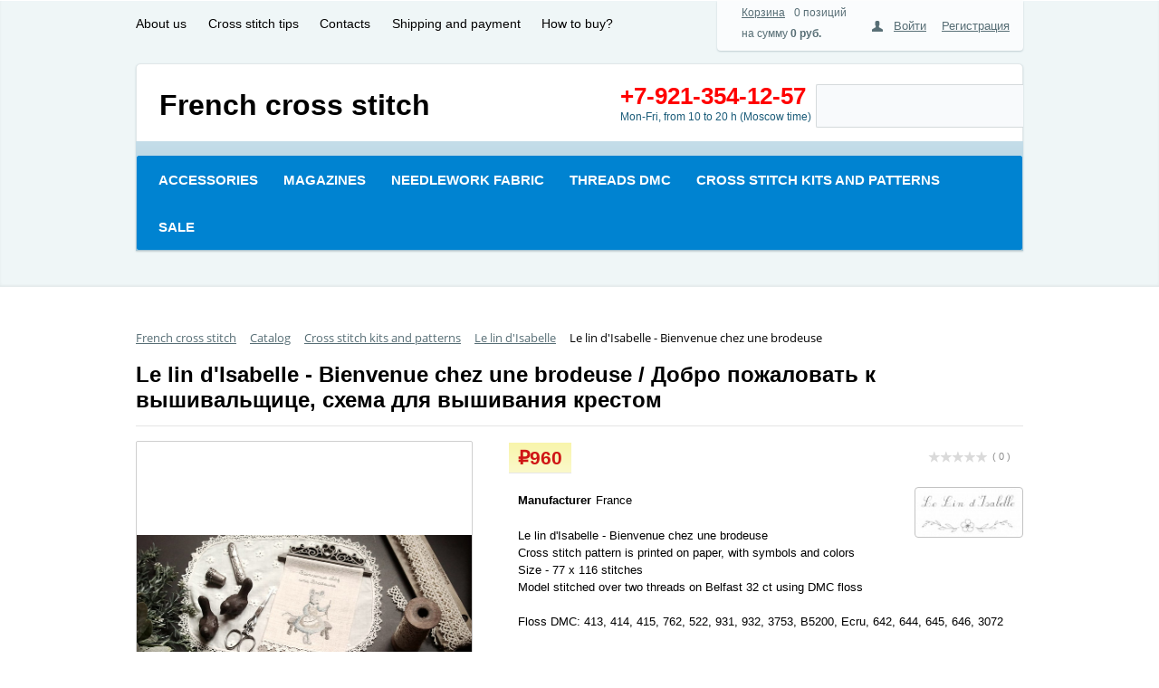

--- FILE ---
content_type: text/html; charset=UTF-8
request_url: https://crossstitch.pro/catalog/le_lin_isabelle/le_lin_d_isabelle_bienvenue_chez_une_brodeuse/
body_size: 131350
content:
<!DOCTYPE html PUBLIC "-//W3C//DTD XHTML 1.0 Transitional//EN" "http://www.w3.org/TR/xhtml1/DTD/xhtml1-transitional.dtd">
<html xmlns="http://www.w3.org/1999/xhtml" xml:lang="en" lang="en">
<head>
<meta name='yandex-verification' content='7f7c3fa153d9e634' />
<meta name="yandex-verification" content="7f7c3fa153d9e634" />
<meta name="google-site-verification" content="2q-N5WGRCT7ug2jHqC9kHQdjjyGeDIPBjPhQon-B8iA" />
	<meta http-equiv="X-UA-Compatible" content="IE=edge" />
<meta name='wmail-verification' content='ab25887b9df826266a53961f25fd8388' />
<meta name='yandex-verification' content='558a547c2d5ea17b' />
	<meta name="viewport" content="user-scalable=no, initial-scale=1.0, maximum-scale=1.0, width=device-width">
	<link rel="shortcut icon" type="image/x-icon" href="//favicon.ico" />
	<meta http-equiv="Content-Type" content="text/html; charset=UTF-8" />
<meta name="robots" content="index, follow" />
<meta name="keywords" content="Le lin d'Isabelle - Bienvenue chez une brodeuse / Добро пожаловать к вышивальщице, схема для вышивания крестом, вышивка крестом" />
<meta name="description" content="Le lin d'Isabelle - Bienvenue chez une brodeuse / Добро пожаловать к вышивальщице, схема для вышивания крестом, купить" />
<script data-skip-moving="true">(function(w, d) {var v = w.frameCacheVars = {"CACHE_MODE":"HTMLCACHE","storageBlocks":[],"dynamicBlocks":{"GydHei":"d41d8cd98f00","bx_basketFKauiI":"4537020eafe5","login-line":"d2d6268a9bef","8k8aZS":"f09facf9fe23","MeQoLz":"d41d8cd98f00"},"AUTO_UPDATE":true,"AUTO_UPDATE_TTL":120,"version":2};var inv = false;if (v.AUTO_UPDATE === false){if (v.AUTO_UPDATE_TTL && v.AUTO_UPDATE_TTL > 0){var lm = Date.parse(d.lastModified);if (!isNaN(lm)){var td = new Date().getTime();if ((lm + v.AUTO_UPDATE_TTL * 1000) >= td){w.frameRequestStart = false;w.preventAutoUpdate = true;return;}inv = true;}}else{w.frameRequestStart = false;w.preventAutoUpdate = true;return;}}var r = w.XMLHttpRequest ? new XMLHttpRequest() : (w.ActiveXObject ? new w.ActiveXObject("Microsoft.XMLHTTP") : null);if (!r) { return; }w.frameRequestStart = true;var m = v.CACHE_MODE; var l = w.location; var x = new Date().getTime();var q = "?bxrand=" + x + (l.search.length > 0 ? "&" + l.search.substring(1) : "");var u = l.protocol + "//" + l.host + l.pathname + q;r.open("GET", u, true);r.setRequestHeader("BX-ACTION-TYPE", "get_dynamic");r.setRequestHeader("X-Bitrix-Composite", "get_dynamic");r.setRequestHeader("BX-CACHE-MODE", m);r.setRequestHeader("BX-CACHE-BLOCKS", v.dynamicBlocks ? JSON.stringify(v.dynamicBlocks) : "");if (inv){r.setRequestHeader("BX-INVALIDATE-CACHE", "Y");}try { r.setRequestHeader("BX-REF", d.referrer || "");} catch(e) {}if (m === "APPCACHE"){r.setRequestHeader("BX-APPCACHE-PARAMS", JSON.stringify(v.PARAMS));r.setRequestHeader("BX-APPCACHE-URL", v.PAGE_URL ? v.PAGE_URL : "");}r.onreadystatechange = function() {if (r.readyState != 4) { return; }var a = r.getResponseHeader("BX-RAND");var b = w.BX && w.BX.frameCache ? w.BX.frameCache : false;if (a != x || !((r.status >= 200 && r.status < 300) || r.status === 304 || r.status === 1223 || r.status === 0)){var f = {error:true, reason:a!=x?"bad_rand":"bad_status", url:u, xhr:r, status:r.status};if (w.BX && w.BX.ready && b){BX.ready(function() {setTimeout(function(){BX.onCustomEvent("onFrameDataRequestFail", [f]);}, 0);});}w.frameRequestFail = f;return;}if (b){b.onFrameDataReceived(r.responseText);if (!w.frameUpdateInvoked){b.update(false);}w.frameUpdateInvoked = true;}else{w.frameDataString = r.responseText;}};r.send();var p = w.performance;if (p && p.addEventListener && p.getEntries && p.setResourceTimingBufferSize){var e = 'resourcetimingbufferfull';var h = function() {if (w.BX && w.BX.frameCache && w.BX.frameCache.frameDataInserted){p.removeEventListener(e, h);}else {p.setResourceTimingBufferSize(p.getEntries().length + 50);}};p.addEventListener(e, h);}})(window, document);</script>


<link href="/bitrix/js/ui/design-tokens/dist/ui.design-tokens.min.css?171889681723463" type="text/css"  rel="stylesheet" />
<link href="/bitrix/js/ui/fonts/opensans/ui.font.opensans.min.css?16652301992320" type="text/css"  rel="stylesheet" />
<link href="/bitrix/js/main/popup/dist/main.popup.bundle.min.css?175395519428056" type="text/css"  rel="stylesheet" />
<link href="/bitrix/js/socialservices/css/ss.min.css?16652301814772" type="text/css"  rel="stylesheet" />
<link href="/bitrix/css/main/bootstrap.min.css?1514363189121326" type="text/css"  rel="stylesheet" />
<link href="/bitrix/css/main/font-awesome.min.css?144723926823748" type="text/css"  rel="stylesheet" />
<link href="/bitrix/css/main/themes/blue/style.min.css?1470303272331" type="text/css"  rel="stylesheet" />
<link href="/bitrix/cache/css/s1/eshop_adapt_blue/page_5af0ac05b07c11e04d1950b76aac19f7/page_5af0ac05b07c11e04d1950b76aac19f7_v1.css?1754575820143012" type="text/css"  rel="stylesheet" />
<link href="/bitrix/panel/main/popup.min.css?168680122120774" type="text/css"  rel="stylesheet" />
<link href="/bitrix/cache/css/s1/eshop_adapt_blue/default_7e4502957f6bc4530bcf7ae3beb2b54e/default_7e4502957f6bc4530bcf7ae3beb2b54e_v1.css?17545755449526" type="text/css"  rel="stylesheet" />
<link href="/bitrix/cache/css/s1/eshop_adapt_blue/template_97a16b25737b8934e473bdcf4ff45a61/template_97a16b25737b8934e473bdcf4ff45a61_v1.css?1754575544105940" type="text/css"  data-template-style="true" rel="stylesheet" />
	<link rel="stylesheet" type="text/css" href="/bitrix/templates/eshop_adapt_blue/colors.css?14472393064508" />
	<script src="https://ajax.googleapis.com/ajax/libs/jquery/3.3.1/jquery.min.js"></script>
	<script>if(!window.BX)window.BX={};if(!window.BX.message)window.BX.message=function(mess){if(typeof mess==='object'){for(let i in mess) {BX.message[i]=mess[i];} return true;}};</script>
<script>(window.BX||top.BX).message({"JS_CORE_LOADING":"Loading...","JS_CORE_WINDOW_CLOSE":"Close","JS_CORE_WINDOW_EXPAND":"Expand","JS_CORE_WINDOW_NARROW":"Restore","JS_CORE_WINDOW_SAVE":"Save","JS_CORE_WINDOW_CANCEL":"Cancel","JS_CORE_H":"h","JS_CORE_M":"m","JS_CORE_S":"s","JS_CORE_NO_DATA":"- No data -","JSADM_AI_HIDE_EXTRA":"Hide extra items","JSADM_AI_ALL_NOTIF":"All notifications","JSADM_AUTH_REQ":"Authentication is required!","JS_CORE_WINDOW_AUTH":"Log In","JS_CORE_IMAGE_FULL":"Full size","JS_CORE_WINDOW_CONTINUE":"Continue"});</script>

<script src="/bitrix/js/main/core/core.min.js?1754575492229643"></script>

<script>BX.Runtime.registerExtension({"name":"main.core","namespace":"BX","loaded":true});</script>
<script>BX.setJSList(["\/bitrix\/js\/main\/core\/core_ajax.js","\/bitrix\/js\/main\/core\/core_promise.js","\/bitrix\/js\/main\/polyfill\/promise\/js\/promise.js","\/bitrix\/js\/main\/loadext\/loadext.js","\/bitrix\/js\/main\/loadext\/extension.js","\/bitrix\/js\/main\/polyfill\/promise\/js\/promise.js","\/bitrix\/js\/main\/polyfill\/find\/js\/find.js","\/bitrix\/js\/main\/polyfill\/includes\/js\/includes.js","\/bitrix\/js\/main\/polyfill\/matches\/js\/matches.js","\/bitrix\/js\/ui\/polyfill\/closest\/js\/closest.js","\/bitrix\/js\/main\/polyfill\/fill\/main.polyfill.fill.js","\/bitrix\/js\/main\/polyfill\/find\/js\/find.js","\/bitrix\/js\/main\/polyfill\/matches\/js\/matches.js","\/bitrix\/js\/main\/polyfill\/core\/dist\/polyfill.bundle.js","\/bitrix\/js\/main\/core\/core.js","\/bitrix\/js\/main\/polyfill\/intersectionobserver\/js\/intersectionobserver.js","\/bitrix\/js\/main\/lazyload\/dist\/lazyload.bundle.js","\/bitrix\/js\/main\/polyfill\/core\/dist\/polyfill.bundle.js","\/bitrix\/js\/main\/parambag\/dist\/parambag.bundle.js"]);
</script>
<script>BX.Runtime.registerExtension({"name":"ui.dexie","namespace":"BX.DexieExport","loaded":true});</script>
<script>BX.Runtime.registerExtension({"name":"ls","namespace":"window","loaded":true});</script>
<script>BX.Runtime.registerExtension({"name":"fx","namespace":"window","loaded":true});</script>
<script>BX.Runtime.registerExtension({"name":"fc","namespace":"window","loaded":true});</script>
<script>BX.Runtime.registerExtension({"name":"pull.protobuf","namespace":"BX","loaded":true});</script>
<script>BX.Runtime.registerExtension({"name":"rest.client","namespace":"window","loaded":true});</script>
<script>(window.BX||top.BX).message({"pull_server_enabled":"N","pull_config_timestamp":0,"shared_worker_allowed":"Y","pull_guest_mode":"N","pull_guest_user_id":0,"pull_worker_mtime":1753955032});(window.BX||top.BX).message({"PULL_OLD_REVISION":"This page must be reloaded to ensure proper site functioning and to continue work."});</script>
<script>BX.Runtime.registerExtension({"name":"pull.client","namespace":"BX","loaded":true});</script>
<script>BX.Runtime.registerExtension({"name":"pull","namespace":"window","loaded":true});</script>
<script>BX.Runtime.registerExtension({"name":"ui.design-tokens","namespace":"window","loaded":true});</script>
<script>BX.Runtime.registerExtension({"name":"ui.fonts.opensans","namespace":"window","loaded":true});</script>
<script>BX.Runtime.registerExtension({"name":"main.popup","namespace":"BX.Main","loaded":true});</script>
<script>BX.Runtime.registerExtension({"name":"popup","namespace":"window","loaded":true});</script>
<script>BX.Runtime.registerExtension({"name":"main.pageobject","namespace":"BX","loaded":true});</script>
<script>(window.BX||top.BX).message({"JS_CORE_LOADING":"Loading...","JS_CORE_WINDOW_CLOSE":"Close","JS_CORE_WINDOW_EXPAND":"Expand","JS_CORE_WINDOW_NARROW":"Restore","JS_CORE_WINDOW_SAVE":"Save","JS_CORE_WINDOW_CANCEL":"Cancel","JS_CORE_H":"h","JS_CORE_M":"m","JS_CORE_S":"s","JS_CORE_NO_DATA":"- No data -","JSADM_AI_HIDE_EXTRA":"Hide extra items","JSADM_AI_ALL_NOTIF":"All notifications","JSADM_AUTH_REQ":"Authentication is required!","JS_CORE_WINDOW_AUTH":"Log In","JS_CORE_IMAGE_FULL":"Full size","JS_CORE_WINDOW_CONTINUE":"Continue"});</script>
<script>BX.Runtime.registerExtension({"name":"window","namespace":"window","loaded":true});</script>
<script type="extension/settings" data-extension="currency.currency-core">{"region":"ru"}</script>
<script>BX.Runtime.registerExtension({"name":"currency.currency-core","namespace":"BX.Currency","loaded":true});</script>
<script>BX.Runtime.registerExtension({"name":"currency","namespace":"window","loaded":true});</script>
<script>(window.BX||top.BX).message({"LANGUAGE_ID":"en","FORMAT_DATE":"DD.MM.YYYY","FORMAT_DATETIME":"DD.MM.YYYY HH:MI:SS","COOKIE_PREFIX":"BITRIX_SM","SERVER_TZ_OFFSET":"10800","UTF_MODE":"Y","SITE_ID":"s1","SITE_DIR":"\/"});</script>


<script  src="/bitrix/cache/js/s1/eshop_adapt_blue/kernel_main/kernel_main_v1.js?1754578895200998"></script>
<script src="/bitrix/js/ui/dexie/dist/dexie.bundle.min.js?1753955233102530"></script>
<script src="/bitrix/js/main/core/core_ls.min.js?17539551362683"></script>
<script src="/bitrix/js/main/core/core_frame_cache.min.js?175395523510481"></script>
<script src="/bitrix/js/pull/protobuf/protobuf.min.js?159609274976433"></script>
<script src="/bitrix/js/pull/protobuf/model.min.js?159609274914190"></script>
<script src="/bitrix/js/rest/client/rest.client.min.js?16093088929240"></script>
<script src="/bitrix/js/pull/client/pull.client.min.js?175395503349849"></script>
<script src="/bitrix/js/main/popup/dist/main.popup.bundle.min.js?175457549266986"></script>
<script src="/bitrix/js/socialservices/ss.js?14472391871419"></script>
<script src="/bitrix/js/main/cphttprequest.min.js?14472391883623"></script>
<script src="/bitrix/js/currency/currency-core/dist/currency-core.bundle.min.js?17188965564569"></script>
<script src="/bitrix/js/currency/core_currency.min.js?1718896556835"></script>
<script>BX.setJSList(["\/bitrix\/js\/main\/core\/core_fx.js","\/bitrix\/js\/main\/pageobject\/dist\/pageobject.bundle.js","\/bitrix\/js\/main\/core\/core_window.js","\/bitrix\/js\/main\/date\/main.date.js","\/bitrix\/js\/main\/core\/core_date.js","\/bitrix\/js\/main\/core\/core_timer.js","\/bitrix\/js\/main\/dd.js","\/bitrix\/js\/main\/session.js","\/bitrix\/js\/main\/utils.js","\/bitrix\/js\/main\/core\/core_uf.js","\/bitrix\/js\/main\/core\/core_dd.js","\/bitrix\/js\/main\/core\/core_tooltip.js","\/bitrix\/templates\/eshop_adapt_blue\/components\/bitrix\/catalog\/template\/bitrix\/catalog.element\/.default\/script.js","\/bitrix\/components\/bitrix\/iblock.vote\/templates\/stars\/script.js","\/bitrix\/components\/bitrix\/catalog.brandblock\/templates\/.default\/script.js","\/bitrix\/components\/bitrix\/catalog.comments\/templates\/.default\/script.js","\/bitrix\/components\/bitrix\/catalog.section\/templates\/.default\/script.js","\/bitrix\/templates\/eshop_adapt_blue\/components\/bitrix\/catalog.item\/.default\/script.js","\/bitrix\/templates\/eshop_adapt_blue\/components\/bitrix\/sale.recommended.products\/.default\/script.js","\/bitrix\/templates\/eshop_adapt_blue\/script.js","\/bitrix\/components\/bitrix\/sale.basket.basket.line\/templates\/.default\/script.js","\/bitrix\/components\/bitrix\/search.title\/script.js","\/bitrix\/templates\/eshop_adapt_blue\/components\/bitrix\/menu\/catalog_horizontal\/script.js","\/bitrix\/templates\/eshop_adapt_blue\/components\/bitrix\/catalog.viewed.products\/.default\/script.js"]);</script>
<script>BX.setCSSList(["\/bitrix\/templates\/eshop_adapt_blue\/components\/bitrix\/catalog\/template\/style.css","\/bitrix\/templates\/eshop_adapt_blue\/components\/bitrix\/catalog\/template\/bitrix\/catalog.element\/.default\/style.css","\/bitrix\/components\/bitrix\/iblock.vote\/templates\/stars\/style.css","\/bitrix\/components\/bitrix\/catalog.brandblock\/templates\/.default\/style.css","\/bitrix\/components\/bitrix\/catalog.comments\/templates\/.default\/style.css","\/bitrix\/components\/bitrix\/blog\/templates\/.default\/style.css","\/bitrix\/components\/bitrix\/blog\/templates\/.default\/themes\/green\/style.css","\/bitrix\/components\/bitrix\/catalog.comments\/templates\/.default\/themes\/blue\/style.css","\/bitrix\/templates\/eshop_adapt_blue\/components\/bitrix\/catalog\/template\/bitrix\/catalog.element\/.default\/themes\/blue\/style.css","\/bitrix\/components\/bitrix\/catalog.section\/templates\/.default\/style.css","\/bitrix\/templates\/eshop_adapt_blue\/components\/bitrix\/catalog.item\/.default\/style.css","\/bitrix\/components\/bitrix\/catalog.section\/templates\/.default\/themes\/blue\/style.css","\/bitrix\/templates\/eshop_adapt_blue\/components\/bitrix\/sale.recommended.products\/.default\/style.css","\/bitrix\/templates\/eshop_adapt_blue\/components\/bitrix\/sale.recommended.products\/.default\/themes\/blue\/style.css","\/bitrix\/components\/bitrix\/sale.basket.basket.line\/templates\/.default\/style.css","\/bitrix\/templates\/eshop_adapt_blue\/components\/bitrix\/system.auth.form\/eshop_adapt\/style.css","\/bitrix\/templates\/eshop_adapt_blue\/components\/bitrix\/system.auth.form\/eshop_adapt_auth\/style.css","\/bitrix\/templates\/eshop_adapt_blue\/components\/bitrix\/menu\/top_menu\/style.css","\/bitrix\/templates\/eshop_adapt_blue\/components\/bitrix\/search.title\/visual\/style.css","\/bitrix\/templates\/eshop_adapt_blue\/components\/bitrix\/menu\/catalog_horizontal\/style.css","\/bitrix\/templates\/eshop_adapt_blue\/components\/bitrix\/menu\/catalog_horizontal\/themes\/blue\/colors.css","\/bitrix\/components\/bitrix\/breadcrumb\/templates\/.default\/style.css","\/bitrix\/templates\/eshop_adapt_blue\/components\/bitrix\/catalog.viewed.products\/.default\/style.css","\/bitrix\/templates\/eshop_adapt_blue\/components\/bitrix\/menu\/catalog_native\/style.css","\/bitrix\/templates\/eshop_adapt_blue\/template_styles.css","\/bitrix\/templates\/eshop_adapt_blue\/components\/bitrix\/socserv.auth.form\/.default\/style.css"]);</script>
<script>var ajaxMessages = {wait:"Loading..."}</script>



<script  src="/bitrix/cache/js/s1/eshop_adapt_blue/template_6e5bea05eeab85aa8448367093bd1a5a/template_6e5bea05eeab85aa8448367093bd1a5a_v1.js?175457554447997"></script>
<script  src="/bitrix/cache/js/s1/eshop_adapt_blue/page_c856b8919b5504c7e46697ea7e548faf/page_c856b8919b5504c7e46697ea7e548faf_v1.js?1754575820144101"></script>

	<title>Le lin d'Isabelle - Bienvenue chez une brodeuse / Добро пожаловать к вышивальщице, схема для вышивания крестом</title>
</head>
<body data-lang="en">
<div id="panel"></div>
<div id="bxdynamic_GydHei_start" style="display:none"></div><div id="bxdynamic_GydHei_end" style="display:none"></div><div class="wrap" id="bx_eshop_wrap">
	<div class="header_wrap">
		<div class="header_wrap_container">
			<div class="header_top_section">
				<div class="header_top_section_container_one">
					<div class="bx_cart_login_top">
						<table>
							<tr>
								<td>
								<script>
var bx_basketFKauiI = new BitrixSmallCart;
</script>
<div id="bx_basketFKauiI" class="bx-basket bx-opener"><div class="bx-hdr-profile">
	<div class="bx-basket-block"><i class="fa fa-shopping-cart"></i>
			<a href="/personal/cart/">Cart</a>	</div>
</div></div>
<script>
	bx_basketFKauiI.siteId       = 's1';
	bx_basketFKauiI.cartId       = 'bx_basketFKauiI';
	bx_basketFKauiI.ajaxPath     = '/bitrix/components/bitrix/sale.basket.basket.line/ajax.php';
	bx_basketFKauiI.templateName = '.default';
	bx_basketFKauiI.arParams     =  {'PATH_TO_BASKET':'/personal/cart/','PATH_TO_PERSONAL':'/personal/','SHOW_PERSONAL_LINK':'N','SHOW_NUM_PRODUCTS':'Y','SHOW_TOTAL_PRICE':'Y','SHOW_PRODUCTS':'N','POSITION_FIXED':'N','CACHE_TYPE':'A','PATH_TO_ORDER':'/personal/order/make/','HIDE_ON_BASKET_PAGES':'Y','SHOW_EMPTY_VALUES':'Y','SHOW_AUTHOR':'N','SHOW_REGISTRATION':'N','PATH_TO_REGISTER':'/login/','PATH_TO_AUTHORIZE':'/login/','PATH_TO_PROFILE':'/personal/','SHOW_DELAY':'Y','SHOW_NOTAVAIL':'Y','SHOW_IMAGE':'Y','SHOW_PRICE':'Y','SHOW_SUMMARY':'Y','POSITION_VERTICAL':'top','POSITION_HORIZONTAL':'right','MAX_IMAGE_SIZE':'70','AJAX':'N','~PATH_TO_BASKET':'/personal/cart/','~PATH_TO_PERSONAL':'/personal/','~SHOW_PERSONAL_LINK':'N','~SHOW_NUM_PRODUCTS':'Y','~SHOW_TOTAL_PRICE':'Y','~SHOW_PRODUCTS':'N','~POSITION_FIXED':'N','~CACHE_TYPE':'A','~PATH_TO_ORDER':'/personal/order/make/','~HIDE_ON_BASKET_PAGES':'Y','~SHOW_EMPTY_VALUES':'Y','~SHOW_AUTHOR':'N','~SHOW_REGISTRATION':'N','~PATH_TO_REGISTER':'/login/','~PATH_TO_AUTHORIZE':'/login/','~PATH_TO_PROFILE':'/personal/','~SHOW_DELAY':'Y','~SHOW_NOTAVAIL':'Y','~SHOW_IMAGE':'Y','~SHOW_PRICE':'Y','~SHOW_SUMMARY':'Y','~POSITION_VERTICAL':'top','~POSITION_HORIZONTAL':'right','~MAX_IMAGE_SIZE':'70','~AJAX':'N','cartId':'bx_basketFKauiI'}; // TODO \Bitrix\Main\Web\Json::encode
	bx_basketFKauiI.closeMessage = 'Hide';
	bx_basketFKauiI.openMessage  = 'Expand';
	bx_basketFKauiI.activate();
</script>								</td>
								<td>
								<div class="bx_login_block">
	<span id="login-line">
			<span id="login_stat_line">
			<a class="bx_login_top_inline_link" href="javascript:void(0)" onclick="openAuthorizePopup()">Log In</a>
							<a class="bx_login_top_inline_link" href="/login/?register=yes&amp;backurl=%2Fcatalog%2Fle_lin_isabelle%2Fle_lin_d_isabelle_bienvenue_chez_une_brodeuse%2F" >Register</a>
					</span>

		<script>
			var userName = BX.localStorage.get("eshop_user_name");

			if (userName)
			{
				setTimeout(function(){
					BX("login_stat_line").innerHTML = "";
					BX("login_stat_line").appendChild(BX.create("a",
						{
							text:userName,
							attrs:{className:"bx_login_top_inline_link", href:""}
						}
					));
					BX("login_stat_line").appendChild(BX.create("a",
						{
							html:"Log Out",
							attrs:{className:"bx_login_top_inline_link", href:"/catalog/le_lin_isabelle/le_lin_d_isabelle_bienvenue_chez_une_brodeuse/?logout=yes"}
						}
					));
				}, 1);
			}
		</script>
		</span>
</div>


<div id="bx_auth_popup_form" style="display:none;" class="bx_login_popup_form">
	<div id="bxdynamic_8k8aZS_start" style="display:none"></div><div class="login_page">
			<h2>Log In</h2>
		
<div class="bx-auth social">
	<form method="post" name="bx_auth_servicesOHUX2CxB" target="_top" action="/catalog/le_lin_isabelle/le_lin_d_isabelle_bienvenue_chez_une_brodeuse/">
					<ul>
									<li><a href="javascript:void(0)" class="social-eshop" onclick="BxShowAuthService('Livejournal', 'OHUX2CxB')" id="bx_auth_href_OHUX2CxBLivejournal"><span class="livejournal"></span></a></li>
									<li><a href="javascript:void(0)" class="social-eshop" onclick="BxShowAuthService('MailRuOpenID', 'OHUX2CxB')" id="bx_auth_href_OHUX2CxBMailRuOpenID"><span class="openid-mail-ru"></span></a></li>
									<li><a href="javascript:void(0)" class="social-eshop" onclick="BxShowAuthService('Liveinternet', 'OHUX2CxB')" id="bx_auth_href_OHUX2CxBLiveinternet"><span class="liveinternet"></span></a></li>
									<li><a href="javascript:void(0)" class="social-eshop" onclick="BxShowAuthService('Blogger', 'OHUX2CxB')" id="bx_auth_href_OHUX2CxBBlogger"><span class="blogger"></span></a></li>
									<li><a href="javascript:void(0)" class="social-eshop" onclick="BxShowAuthService('OpenID', 'OHUX2CxB')" id="bx_auth_href_OHUX2CxBOpenID"><span class="openid"></span></a></li>
							</ul>
							<div class="bx-auth-line"></div>
				<div class="bx-auth-service-form" id="bx_auth_servOHUX2CxB" style="display:none">
												<div id="bx_auth_serv_OHUX2CxBLivejournal" style="display:none">
<span class="bx-ss-icon livejournal"></span>
<input type="text" name="OPENID_IDENTITY_LIVEJOURNAL" value="" size="20" />
<span>.livejournal.com</span>
<input type="hidden" name="sessid" id="sessid_5" value="" />
<input type="hidden" name="auth_service_error" value="" />
<input type="submit" class="button" name="" value="Log In" />
</div>
																<div id="bx_auth_serv_OHUX2CxBMailRuOpenID" style="display:none">
<span class="bx-ss-icon openid-mail-ru"></span>
<input type="text" name="OPENID_IDENTITY_MAILRU" value="" size="20" />
<span>@mail.ru</span>
<input type="hidden" name="sessid" id="sessid_6" value="" />
<input type="hidden" name="auth_service_error" value="" />
<input type="submit" class="button" name="" value="Log In" />
</div>
																<div id="bx_auth_serv_OHUX2CxBLiveinternet" style="display:none">
<span class="bx-ss-icon liveinternet"></span>
<span>liveinternet.ru/users/</span>
<input type="text" name="OPENID_IDENTITY_LIVEINTERNET" value="" size="15" />
<input type="hidden" name="sessid" id="sessid_7" value="" />
<input type="hidden" name="auth_service_error" value="" />
<input type="submit" class="button" name="" value="Log In" />
</div>
																<div id="bx_auth_serv_OHUX2CxBBlogger" style="display:none">
<span class="bx-ss-icon blogger"></span>
<input type="text" name="OPENID_IDENTITY_BLOGGER" value="" size="20" />
<span>.blogspot.com</span>
<input type="hidden" name="sessid" id="sessid_8" value="" />
<input type="hidden" name="auth_service_error" value="" />
<input type="submit" class="button" name="" value="Log In" />
</div>
																<div id="bx_auth_serv_OHUX2CxBOpenID" style="display:none">
<span class="bx-ss-icon openid"></span>
<span>OpenID:</span>
<input type="text" name="OPENID_IDENTITY_OPENID" value="" size="30" />
<input type="hidden" name="sessid" id="sessid_9" value="" />
<input type="hidden" name="auth_service_error" value="" />
<input type="submit" class="button" name="" value="Log In" />
</div>
									</div>
				<input type="hidden" name="auth_service_id" value="" />
	</form>
</div>

	<form name="system_auth_formPqgS8z" method="post" target="_top" action="/auth/" class="bx_auth_form">
		<input type="hidden" name="AUTH_FORM" value="Y" />
		<input type="hidden" name="TYPE" value="AUTH" />
				<input type="hidden" name="backurl" value="/catalog/le_lin_isabelle/le_lin_d_isabelle_bienvenue_chez_une_brodeuse/" />
				
		<strong>Login:</strong><br>
		<input class="input_text_style" type="text" name="USER_LOGIN" maxlength="255" value="" /><br><br>
		<strong>Password:</strong><br>
		<input class="input_text_style" type="password" name="USER_PASSWORD" maxlength="255" /><br>

				<span style="display:block;height:7px;"></span>
					<span class="rememberme"><input type="checkbox" id="USER_REMEMBER" name="USER_REMEMBER" value="Y" checked/>Remember me on this computer</span>
		
				<noindex>
			<span class="forgotpassword" style="padding-left:75px;"><a href="/auth?forgot_password=yes" rel="nofollow">Forgot your password?</a></span>
		</noindex>
				<br><br><input type="submit" name="Login" class="bt_blue big shadow" value="Authorize" />
	</form>
</div>
<script type="text/javascript">
try{document.form_auth.USER_LOGIN.focus();}catch(e){}
</script>

<div id="bxdynamic_8k8aZS_end" style="display:none"></div></div>

<script>
	function openAuthorizePopup()
	{
		var authPopup = BX.PopupWindowManager.create("AuthorizePopup", null, {
			autoHide: true,
			//	zIndex: 0,
			offsetLeft: 0,
			offsetTop: 0,
			overlay : true,
			draggable: {restrict:true},
			closeByEsc: true,
			closeIcon: { right : "12px", top : "10px"},
			content: '<div style="width:400px;height:400px; text-align: center;"><span style="position:absolute;left:50%; top:50%"><img src="/bitrix/templates/eshop_adapt_blue/components/bitrix/system.auth.form/eshop_adapt/images/wait.gif"/></span></div>',
			events: {
				onAfterPopupShow: function()
				{
					this.setContent(BX("bx_auth_popup_form"));
				}
			}
		});

		authPopup.show();
	}
</script>
								</td>
							</tr>
						</table>
					</div>
				</div>
				<div class="header_top_section_container_two">
					

<ul class="bx_topnav topmenu-level-1"> <!-- first level-->
	<li >
		<a href="/_en/about/">About us</a>
			</li>
	<li  class="parent">
		<a href="/_en/faq/">Cross stitch tips</a>
								<ul class="topmenu-level-2 count-cols-1"> <!-- second level-->
				<div class="topmenu-col"><li><a href="/_en/faq/idealnaya-iznanka/">Вышивка крестом с идеальной изнанкой. Мастер-класс</a></li><li><a href="/_en/faq/advice_les_brodeuses_parisiennes/">Советы по вышивке наборов Les Brodeuses Parisiennes</a></li><li><a href="/_en/faq/advice_nimue/">Пояснение инструкции к наборам Nimue</a></li><li><a href="/_en/faq/advice_soizic/">Как вышивать по схемам Soizic</a></li><li><a href="/_en/faq/conversion_retors_du_nord_Sajou_DMC/">Таблица соответствия мулине Retors du Nord (Sajou) и DMC</a></li></div>				<div class="clear"></div>
			</ul>
			</li>
	<li >
		<a href="/_en/about/contacts/">Contacts</a>
			</li>
	<li >
		<a href="/_en/about/delivery/">Shipping and payment</a>
			</li>
	<li >
		<a href="/_en/about/howto/">How to buy?</a>
			</li>
</ul>				</div>
				<div class="clb"></div>
			</div>  <!-- //header_top_section -->

			<div class="header_inner" itemscope itemtype = "http://schema.org/LocalBusiness">
									<a class="site_title" href="/" itemprop = "name">French cross stitch</a>
				
				<div class="header_inner_container_one">
					<div class="header_inner_include_aria"><span style="color: #1b5c79;">
							<strong style="display: inline-block;padding-top: 7px;"><a href="/about/contacts/" class="header-phone" itemprop = "telephone">+7-921-354-12-57</a></strong><br />
							Mon-Fri, from 10 to 20 h (Moscow time)</span>
					</div>
				</div>

				<div class="header_inner_container_two">
					<div id="search" class="bx-searchtitle">
	<form action="/catalog/">
		<div class="bx-input-group">
			<input id="title-search-input" type="text" name="q" value="" autocomplete="off" class="bx-form-control"/>
			<span class="bx-input-group-btn">
				<button class="btn btn-default" type="submit" name="s"><i class="fa fa-search"></i></button>
			</span>
		</div>
	</form>
</div>
<script>
	BX.ready(function(){
		new JCTitleSearch({
			'AJAX_PAGE' : '/catalog/le_lin_isabelle/le_lin_d_isabelle_bienvenue_chez_une_brodeuse/',
			'CONTAINER_ID': 'search',
			'INPUT_ID': 'title-search-input',
			'MIN_QUERY_LEN': 2
		});
	});
</script>

				</div>

				<div class="clb"></div>

				<div class="header_inner_bottom_line_container">
					<div class="header_inner_bottom_line">
												<div class="bx-top-nav bx-blue" id="catalog_menu_XEVOpk">
	<nav class="bx-top-nav-container" id="cont_catalog_menu_XEVOpk">
		<ul class="bx-nav-list-1-lvl" id="ul_catalog_menu_XEVOpk">
		     <!-- first level-->
						<li
				class="bx-nav-1-lvl bx-nav-list-2-col  bx-nav-parent"
				onmouseover="BX.CatalogMenu.itemOver(this);"
				onmouseout="BX.CatalogMenu.itemOut(this)"
									data-role="bx-menu-item"
								onclick="if (BX.hasClass(document.documentElement, 'bx-touch')) obj_catalog_menu_XEVOpk.clickInMobile(this, event);"
			>
				<a
					href="/catalog/aksessuary_dlya_rukodeliya/"
											onmouseover="window.obj_catalog_menu_XEVOpk && obj_catalog_menu_XEVOpk.changeSectionPicure(this, '3687196633');"
									>
					<span>
						Accessories						<i class="fa fa-angle-down"></i>					</span>
				</a>
							<span class="bx-nav-parent-arrow" onclick="obj_catalog_menu_XEVOpk.toggleInMobile(this)"><i class="fa fa-angle-left"></i></span> <!-- for mobile -->
				<div class="bx-nav-2-lvl-container">
											<ul class="bx-nav-list-2-lvl">
						  <!-- second level-->
							<li class="bx-nav-2-lvl">
								<a
									href="/catalog/atelier_bonheur_du_jour/"
																			onmouseover="window.obj_catalog_menu_XEVOpk && obj_catalog_menu_XEVOpk.changeSectionPicure(this, '47796560');"
																		data-picture="/upload/resize_cache/iblock/943/240_700_1/943f2012b3d44fd3dcbf5d178c0be764.jpg"
																	>
									<span>Atelier Bonheur du Jour</span>
								</a>
														</li>
						  <!-- second level-->
							<li class="bx-nav-2-lvl">
								<a
									href="/catalog/dmc/"
																			onmouseover="window.obj_catalog_menu_XEVOpk && obj_catalog_menu_XEVOpk.changeSectionPicure(this, '1556524178');"
																		data-picture="/upload/resize_cache/iblock/b31/240_700_1/b31f2df5625ef633bb7b04ba47e83bea.jpg"
																	>
									<span>DMC</span>
								</a>
														</li>
						  <!-- second level-->
							<li class="bx-nav-2-lvl">
								<a
									href="/catalog/hemline/"
																			onmouseover="window.obj_catalog_menu_XEVOpk && obj_catalog_menu_XEVOpk.changeSectionPicure(this, '4013415417');"
																		data-picture="/upload/resize_cache/iblock/54e/240_700_1/54eeca63d4d06fe9af3d73918299c6d2.jpg"
																	>
									<span>Hemline</span>
								</a>
														</li>
						  <!-- second level-->
							<li class="bx-nav-2-lvl">
								<a
									href="/catalog/prym/"
																			onmouseover="window.obj_catalog_menu_XEVOpk && obj_catalog_menu_XEVOpk.changeSectionPicure(this, '694852538');"
																		data-picture="/upload/resize_cache/iblock/f9c/240_700_1/f9c0dfc9bb0c03219f115b3fa855a488.png"
																	>
									<span>Prym</span>
								</a>
														</li>
												</ul>
																<div class="bx-nav-list-2-lvl bx-nav-catinfo dbg" data-role="desc-img-block">
							<a href="/catalog/aksessuary_dlya_rukodeliya/">
								<img src="/upload/resize_cache/iblock/943/240_700_1/943f2012b3d44fd3dcbf5d178c0be764.jpg" alt="">
							</a>
														<p>Accessories for embroidery: scissors, thread cards, thread winder, Hornbeam needle case, Embroidery needles, Tapestry needles, q-snap</p>
						</div>
						<div class="bx-nav-catinfo-back"></div>
									</div>
						</li>
		     <!-- first level-->
						<li
				class="bx-nav-1-lvl bx-nav-list-1-col "
				onmouseover="BX.CatalogMenu.itemOver(this);"
				onmouseout="BX.CatalogMenu.itemOut(this)"
								onclick="if (BX.hasClass(document.documentElement, 'bx-touch')) obj_catalog_menu_XEVOpk.clickInMobile(this, event);"
			>
				<a
					href="/catalog/knigi/"
									>
					<span>
						Magazines											</span>
				</a>
						</li>
		     <!-- first level-->
						<li
				class="bx-nav-1-lvl bx-nav-list-2-col  bx-nav-parent"
				onmouseover="BX.CatalogMenu.itemOver(this);"
				onmouseout="BX.CatalogMenu.itemOut(this)"
									data-role="bx-menu-item"
								onclick="if (BX.hasClass(document.documentElement, 'bx-touch')) obj_catalog_menu_XEVOpk.clickInMobile(this, event);"
			>
				<a
					href="/catalog/kanva/"
											onmouseover="window.obj_catalog_menu_XEVOpk && obj_catalog_menu_XEVOpk.changeSectionPicure(this, '2941828331');"
									>
					<span>
						 Needlework Fabric						<i class="fa fa-angle-down"></i>					</span>
				</a>
							<span class="bx-nav-parent-arrow" onclick="obj_catalog_menu_XEVOpk.toggleInMobile(this)"><i class="fa fa-angle-left"></i></span> <!-- for mobile -->
				<div class="bx-nav-2-lvl-container">
											<ul class="bx-nav-list-2-lvl">
						  <!-- second level-->
							<li class="bx-nav-2-lvl">
								<a
									href="/catalog/ubelhor/"
																			onmouseover="window.obj_catalog_menu_XEVOpk && obj_catalog_menu_XEVOpk.changeSectionPicure(this, '2642463268');"
																		data-picture=""
																	>
									<span>Übelhör (Австрия)</span>
								</a>
														</li>
						  <!-- second level-->
							<li class="bx-nav-2-lvl">
								<a
									href="/catalog/kanva_linen_evenweave/"
																			onmouseover="window.obj_catalog_menu_XEVOpk && obj_catalog_menu_XEVOpk.changeSectionPicure(this, '1420197566');"
																		data-picture="/upload/resize_cache/iblock/5a0/240_700_1/5a0f03640669112c27b7b438ad557c36.jpg"
																	>
									<span>Linen Evenweave</span>
								</a>
															<ul class="bx-nav-list-3-lvl">
									<!-- third level-->
									<li class="bx-nav-3-lvl">
										<a
											href="/catalog/belfast_32_ct/"
																							onmouseover="window.obj_catalog_menu_XEVOpk && obj_catalog_menu_XEVOpk.changeSectionPicure(this, '1800818496');return false;"
																						data-picture="/upload/resize_cache/iblock/057/240_700_1/05788d9be84332768efc5adf2bd9e4d6.jpg"
																					>
											<span>Belfast 32 ct</span>
										</a>
									</li>
									<!-- third level-->
									<li class="bx-nav-3-lvl">
										<a
											href="/catalog/cashel_28_ct/"
																							onmouseover="window.obj_catalog_menu_XEVOpk && obj_catalog_menu_XEVOpk.changeSectionPicure(this, '609430437');return false;"
																						data-picture="/upload/resize_cache/iblock/20d/240_700_1/20dc231316502f94e864e449ec1413a0.jpg"
																					>
											<span>Cashel 28 ct</span>
										</a>
									</li>
									<!-- third level-->
									<li class="bx-nav-3-lvl">
										<a
											href="/catalog/edinburgh_35_ct/"
																							onmouseover="window.obj_catalog_menu_XEVOpk && obj_catalog_menu_XEVOpk.changeSectionPicure(this, '247731393');return false;"
																						data-picture="/upload/resize_cache/iblock/b98/240_700_1/b989029f6227b0ca761eb59bf23322ca.jpg"
																					>
											<span>Edinburgh 36 ct</span>
										</a>
									</li>
									<!-- third level-->
									<li class="bx-nav-3-lvl">
										<a
											href="/catalog/kingston_56_ct/"
																							onmouseover="window.obj_catalog_menu_XEVOpk && obj_catalog_menu_XEVOpk.changeSectionPicure(this, '3829671479');return false;"
																						data-picture=""
																					>
											<span>Kingston 56 ct</span>
										</a>
									</li>
									<!-- third level-->
									<li class="bx-nav-3-lvl">
										<a
											href="/catalog/newcastle_40_ct/"
																							onmouseover="window.obj_catalog_menu_XEVOpk && obj_catalog_menu_XEVOpk.changeSectionPicure(this, '1499574582');return false;"
																						data-picture="/upload/resize_cache/iblock/0e3/240_700_1/0e3b0d425476f9974e958bc8970583dc.jpg"
																					>
											<span>Newcastle 40 ct</span>
										</a>
									</li>
									<!-- third level-->
									<li class="bx-nav-3-lvl">
										<a
											href="/catalog/the_primitive_hare_linen/"
																							onmouseover="window.obj_catalog_menu_XEVOpk && obj_catalog_menu_XEVOpk.changeSectionPicure(this, '2373044251');return false;"
																						data-picture="/upload/resize_cache/iblock/e44/240_700_1/e447ee6f3c9e429af5e1dbdeaf8e2a25.png"
																					>
											<span>The Primitive Hare Linen fabric</span>
										</a>
									</li>
																</ul>
														</li>
						  <!-- second level-->
							<li class="bx-nav-2-lvl">
								<a
									href="/catalog/kanva_cotton_evenweave/"
																			onmouseover="window.obj_catalog_menu_XEVOpk && obj_catalog_menu_XEVOpk.changeSectionPicure(this, '337407713');"
																		data-picture="/upload/resize_cache/iblock/c56/240_700_1/c568ce06c911fc1eb8a29d37b08400ac.jpg"
																	>
									<span>Cotton Evenweave</span>
								</a>
															<ul class="bx-nav-list-3-lvl">
									<!-- third level-->
									<li class="bx-nav-3-lvl">
										<a
											href="/catalog/floba_extra_fine_32_ct/"
																							onmouseover="window.obj_catalog_menu_XEVOpk && obj_catalog_menu_XEVOpk.changeSectionPicure(this, '1792963852');return false;"
																						data-picture=""
																					>
											<span>Floba extra fine 32 ct</span>
										</a>
									</li>
									<!-- third level-->
									<li class="bx-nav-3-lvl">
										<a
											href="/catalog/floba_superfine_35_ct/"
																							onmouseover="window.obj_catalog_menu_XEVOpk && obj_catalog_menu_XEVOpk.changeSectionPicure(this, '4187757357');return false;"
																						data-picture=""
																					>
											<span>Floba superfine 35 ct</span>
										</a>
									</li>
									<!-- third level-->
									<li class="bx-nav-3-lvl">
										<a
											href="/catalog/linda_shulertuch_27_ct/"
																							onmouseover="window.obj_catalog_menu_XEVOpk && obj_catalog_menu_XEVOpk.changeSectionPicure(this, '1908976664');return false;"
																						data-picture=""
																					>
											<span>Linda Shulertuch 27 ct</span>
										</a>
									</li>
									<!-- third level-->
									<li class="bx-nav-3-lvl">
										<a
											href="/catalog/lugana_25_ct/"
																							onmouseover="window.obj_catalog_menu_XEVOpk && obj_catalog_menu_XEVOpk.changeSectionPicure(this, '264764205');return false;"
																						data-picture=""
																					>
											<span>Lugana 25 ct</span>
										</a>
									</li>
									<!-- third level-->
									<li class="bx-nav-3-lvl">
										<a
											href="/catalog/murano_32_ct/"
																							onmouseover="window.obj_catalog_menu_XEVOpk && obj_catalog_menu_XEVOpk.changeSectionPicure(this, '1627805606');return false;"
																						data-picture=""
																					>
											<span>Murano Lugana 32 ct</span>
										</a>
									</li>
																</ul>
														</li>
												</ul>
																<div class="bx-nav-list-2-lvl bx-nav-catinfo dbg" data-role="desc-img-block">
							<a href="/catalog/kanva/">
								<img src="/upload/resize_cache/iblock/880/240_700_1/8803c451de11400255034bee78a12228.jpg" alt="">
							</a>
														<p> Needlework Fabric: Linen Evenweave, Cotton Evenweave (Zweigart)
</p>
						</div>
						<div class="bx-nav-catinfo-back"></div>
									</div>
						</li>
		     <!-- first level-->
						<li
				class="bx-nav-1-lvl bx-nav-list-1-col "
				onmouseover="BX.CatalogMenu.itemOver(this);"
				onmouseout="BX.CatalogMenu.itemOut(this)"
								onclick="if (BX.hasClass(document.documentElement, 'bx-touch')) obj_catalog_menu_XEVOpk.clickInMobile(this, event);"
			>
				<a
					href="/catalog/muline_dmc/"
									>
					<span>
						Threads DMC											</span>
				</a>
						</li>
		     <!-- first level-->
						<li
				class="bx-nav-1-lvl bx-nav-list-3-col  bx-nav-parent"
				onmouseover="BX.CatalogMenu.itemOver(this);"
				onmouseout="BX.CatalogMenu.itemOut(this)"
									data-role="bx-menu-item"
								onclick="if (BX.hasClass(document.documentElement, 'bx-touch')) obj_catalog_menu_XEVOpk.clickInMobile(this, event);"
			>
				<a
					href="/catalog/nabory_i_skhemy/"
											onmouseover="window.obj_catalog_menu_XEVOpk && obj_catalog_menu_XEVOpk.changeSectionPicure(this, '112757944');"
									>
					<span>
						Cross stitch kits and patterns						<i class="fa fa-angle-down"></i>					</span>
				</a>
							<span class="bx-nav-parent-arrow" onclick="obj_catalog_menu_XEVOpk.toggleInMobile(this)"><i class="fa fa-angle-left"></i></span> <!-- for mobile -->
				<div class="bx-nav-2-lvl-container">
											<ul class="bx-nav-list-2-lvl">
						  <!-- second level-->
							<li class="bx-nav-2-lvl">
								<a
									href="/catalog/cuore_e_batticuore/"
																			onmouseover="window.obj_catalog_menu_XEVOpk && obj_catalog_menu_XEVOpk.changeSectionPicure(this, '2049752016');"
																		data-picture="/upload/resize_cache/iblock/515/240_700_1/51577b81266745352e81f322e4e5e3b1.jpg"
																	>
									<span>Cuore e Batticuore</span>
								</a>
														</li>
						  <!-- second level-->
							<li class="bx-nav-2-lvl">
								<a
									href="/catalog/isabelle_vautier/"
																			onmouseover="window.obj_catalog_menu_XEVOpk && obj_catalog_menu_XEVOpk.changeSectionPicure(this, '915786632');"
																		data-picture="/upload/resize_cache/iblock/5f0/240_700_1/5f0fd499f9ab513b9008e94569ebc5e3.jpg"
																	>
									<span>Isabelle Haccourt Vautier</span>
								</a>
														</li>
						  <!-- second level-->
							<li class="bx-nav-2-lvl">
								<a
									href="/catalog/jennifer_lentini/"
																			onmouseover="window.obj_catalog_menu_XEVOpk && obj_catalog_menu_XEVOpk.changeSectionPicure(this, '3039870875');"
																		data-picture="/upload/resize_cache/iblock/ed3/240_700_1/ed34ee129cf74c45f8fe3a2d071150f7.jpg"
																	>
									<span>Jennifer Lentini</span>
								</a>
														</li>
						  <!-- second level-->
							<li class="bx-nav-2-lvl">
								<a
									href="/catalog/le_bonheur_des_dames/"
																			onmouseover="window.obj_catalog_menu_XEVOpk && obj_catalog_menu_XEVOpk.changeSectionPicure(this, '1477021137');"
																		data-picture="/upload/resize_cache/iblock/dd5/240_700_1/dd527fb53c1b21ae21e8da7685b78773.jpg"
																	>
									<span>Le Bonheur des Dames</span>
								</a>
														</li>
						  <!-- second level-->
							<li class="bx-nav-2-lvl">
								<a
									href="/catalog/le_lin_isabelle/"
																			onmouseover="window.obj_catalog_menu_XEVOpk && obj_catalog_menu_XEVOpk.changeSectionPicure(this, '1266621252');"
																		data-picture="/upload/resize_cache/iblock/85d/240_700_1/85db63dae6dbce2540e5a49d826c64fa.jpg"
									class="bx-active"								>
									<span>Le lin d'Isabelle</span>
								</a>
														</li>
						  <!-- second level-->
							<li class="bx-nav-2-lvl">
								<a
									href="/catalog/les_brodeuses_parisiennes/"
																			onmouseover="window.obj_catalog_menu_XEVOpk && obj_catalog_menu_XEVOpk.changeSectionPicure(this, '2215757230');"
																		data-picture="/upload/iblock/684/68428806d211734121156251396c22f8.jpg"
																	>
									<span>Les brodeuses parisiennes</span>
								</a>
															<ul class="bx-nav-list-3-lvl">
									<!-- third level-->
									<li class="bx-nav-3-lvl">
										<a
											href="/catalog/botanika_v_enginger/"
																							onmouseover="window.obj_catalog_menu_XEVOpk && obj_catalog_menu_XEVOpk.changeSectionPicure(this, '1058421460');return false;"
																						data-picture=""
																					>
											<span>Ботаника Veronique Enginger</span>
										</a>
									</li>
									<!-- third level-->
									<li class="bx-nav-3-lvl">
										<a
											href="/catalog/kosmetichki_i_klatchi_les_brodeuses_parisiennes/"
																							onmouseover="window.obj_catalog_menu_XEVOpk && obj_catalog_menu_XEVOpk.changeSectionPicure(this, '3224407258');return false;"
																						data-picture=""
																					>
											<span>Косметички, мешочки, сумки</span>
										</a>
									</li>
									<!-- third level-->
									<li class="bx-nav-3-lvl">
										<a
											href="/catalog/kukhonnye_polotentsa_les_brodeuses_parisiennes/"
																							onmouseover="window.obj_catalog_menu_XEVOpk && obj_catalog_menu_XEVOpk.changeSectionPicure(this, '1064936959');return false;"
																						data-picture=""
																					>
											<span>Кухонные полотенца</span>
										</a>
									</li>
									<!-- third level-->
									<li class="bx-nav-3-lvl">
										<a
											href="/catalog/odin_den_v_parizhe_un_jour_a_paris/"
																							onmouseover="window.obj_catalog_menu_XEVOpk && obj_catalog_menu_XEVOpk.changeSectionPicure(this, '1863822986');return false;"
																						data-picture=""
																					>
											<span>Один день в Париже</span>
										</a>
									</li>
									<!-- third level-->
									<li class="bx-nav-3-lvl">
										<a
											href="/catalog/ptitsy_veronique_enginger/"
																							onmouseover="window.obj_catalog_menu_XEVOpk && obj_catalog_menu_XEVOpk.changeSectionPicure(this, '1136263354');return false;"
																						data-picture=""
																					>
											<span>Птицы Veronique Enginger</span>
										</a>
									</li>
									<!-- third level-->
									<li class="bx-nav-3-lvl">
										<a
											href="/catalog/skaterti_i_stolovye_dorozhki_les_brodeuses_parisiennes/"
																							onmouseover="window.obj_catalog_menu_XEVOpk && obj_catalog_menu_XEVOpk.changeSectionPicure(this, '3319201384');return false;"
																						data-picture=""
																					>
											<span>Скатерти, салфетки</span>
										</a>
									</li>
									<!-- third level-->
									<li class="bx-nav-3-lvl">
										<a
											href="/catalog/skhemy_les_brodeuses_parisiennes/"
																							onmouseover="window.obj_catalog_menu_XEVOpk && obj_catalog_menu_XEVOpk.changeSectionPicure(this, '2551698124');return false;"
																						data-picture=""
																					>
											<span>Схемы</span>
										</a>
									</li>
									<!-- third level-->
									<li class="bx-nav-3-lvl">
										<a
											href="/catalog/dekor_les_brodeuses_parisiennes/"
																							onmouseover="window.obj_catalog_menu_XEVOpk && obj_catalog_menu_XEVOpk.changeSectionPicure(this, '915954011');return false;"
																						data-picture=""
																					>
											<span>Фестоны, декор, подушки</span>
										</a>
									</li>
																</ul>
														</li>
						  <!-- second level-->
							<li class="bx-nav-2-lvl">
								<a
									href="/catalog/lucas_creations/"
																			onmouseover="window.obj_catalog_menu_XEVOpk && obj_catalog_menu_XEVOpk.changeSectionPicure(this, '1031922891');"
																		data-picture=""
																	>
									<span>Lucas Créations</span>
								</a>
														</li>
						  <!-- second level-->
							<li class="bx-nav-2-lvl">
								<a
									href="/catalog/madame_chantilly/"
																			onmouseover="window.obj_catalog_menu_XEVOpk && obj_catalog_menu_XEVOpk.changeSectionPicure(this, '1383182188');"
																		data-picture="/upload/iblock/c1d/c1d42e4bb010b26615140142963d192c.jpg"
																	>
									<span>Madame Chantilly</span>
								</a>
														</li>
						  <!-- second level-->
							<li class="bx-nav-2-lvl">
								<a
									href="/catalog/madame_la_fee_skhemy/"
																			onmouseover="window.obj_catalog_menu_XEVOpk && obj_catalog_menu_XEVOpk.changeSectionPicure(this, '2928765378');"
																		data-picture="/upload/resize_cache/iblock/593/240_700_1/59373b1d0e5941229fcb944795120b59.jpg"
																	>
									<span>Madame la Fee</span>
								</a>
														</li>
						  <!-- second level-->
							<li class="bx-nav-2-lvl">
								<a
									href="/catalog/marie_therese_saint_aubin_mtsa/"
																			onmouseover="window.obj_catalog_menu_XEVOpk && obj_catalog_menu_XEVOpk.changeSectionPicure(this, '1313705686');"
																		data-picture=""
																	>
									<span>Marie-Thérèse Saint-Aubin (MTSA)</span>
								</a>
														</li>
												</ul>
											<ul class="bx-nav-list-2-lvl">
						  <!-- second level-->
							<li class="bx-nav-2-lvl">
								<a
									href="/catalog/nimue/"
																			onmouseover="window.obj_catalog_menu_XEVOpk && obj_catalog_menu_XEVOpk.changeSectionPicure(this, '3145380394');"
																		data-picture="/upload/iblock/8ce/8ce8af2eb2b30ddc8b9d6176f62bb965.jpg"
																	>
									<span>Nimue</span>
								</a>
														</li>
						  <!-- second level-->
							<li class="bx-nav-2-lvl">
								<a
									href="/catalog/points_contes/"
																			onmouseover="window.obj_catalog_menu_XEVOpk && obj_catalog_menu_XEVOpk.changeSectionPicure(this, '1153274996');"
																		data-picture=""
																	>
									<span>Points Contés</span>
								</a>
														</li>
						  <!-- second level-->
							<li class="bx-nav-2-lvl">
								<a
									href="/catalog/reflets_de_soie/"
																			onmouseover="window.obj_catalog_menu_XEVOpk && obj_catalog_menu_XEVOpk.changeSectionPicure(this, '138994744');"
																		data-picture="/upload/resize_cache/iblock/a31/240_700_1/a315d75b2055d9412157b349eb7e5f74.jpg"
																	>
									<span>Reflets de Soie</span>
								</a>
														</li>
						  <!-- second level-->
							<li class="bx-nav-2-lvl">
								<a
									href="/catalog/soizic/"
																			onmouseover="window.obj_catalog_menu_XEVOpk && obj_catalog_menu_XEVOpk.changeSectionPicure(this, '2327195736');"
																		data-picture="/upload/resize_cache/iblock/638/240_700_1/6386f7752cd560efe3e6c24da8e12460.jpg"
																	>
									<span>Soizic</span>
								</a>
														</li>
						  <!-- second level-->
							<li class="bx-nav-2-lvl">
								<a
									href="/catalog/the_primitive_hare/"
																			onmouseover="window.obj_catalog_menu_XEVOpk && obj_catalog_menu_XEVOpk.changeSectionPicure(this, '2355732521');"
																		data-picture="/upload/resize_cache/iblock/81d/240_700_1/81dfe2905a35a122be1583305eae1f3f.jpg"
																	>
									<span>The Primitive Hare</span>
								</a>
														</li>
						  <!-- second level-->
							<li class="bx-nav-2-lvl">
								<a
									href="/catalog/veronique_enginger/"
																			onmouseover="window.obj_catalog_menu_XEVOpk && obj_catalog_menu_XEVOpk.changeSectionPicure(this, '2929097220');"
																		data-picture=""
																	>
									<span>Veronique Enginger</span>
								</a>
														</li>
						  <!-- second level-->
							<li class="bx-nav-2-lvl">
								<a
									href="/catalog/po_temam/"
																			onmouseover="window.obj_catalog_menu_XEVOpk && obj_catalog_menu_XEVOpk.changeSectionPicure(this, '4194279471');"
																		data-picture=""
																	>
									<span>Subjects</span>
								</a>
															<ul class="bx-nav-list-3-lvl">
									<!-- third level-->
									<li class="bx-nav-3-lvl">
										<a
											href="/catalog/montagne/"
																							onmouseover="window.obj_catalog_menu_XEVOpk && obj_catalog_menu_XEVOpk.changeSectionPicure(this, '4091289726');return false;"
																						data-picture=""
																					>
											<span>Горы</span>
										</a>
									</li>
									<!-- third level-->
									<li class="bx-nav-3-lvl">
										<a
											href="/catalog/saint_valentine/"
																							onmouseover="window.obj_catalog_menu_XEVOpk && obj_catalog_menu_XEVOpk.changeSectionPicure(this, '2794009223');return false;"
																						data-picture=""
																					>
											<span>День Святого Валентина</span>
										</a>
									</li>
									<!-- third level-->
									<li class="bx-nav-3-lvl">
										<a
											href="/catalog/detyam_metriki_skazki/"
																							onmouseover="window.obj_catalog_menu_XEVOpk && obj_catalog_menu_XEVOpk.changeSectionPicure(this, '4294766859');return false;"
																						data-picture=""
																					>
											<span>Детям, метрики, сказки</span>
										</a>
									</li>
									<!-- third level-->
									<li class="bx-nav-3-lvl">
										<a
											href="/catalog/zhivotnye/"
																							onmouseover="window.obj_catalog_menu_XEVOpk && obj_catalog_menu_XEVOpk.changeSectionPicure(this, '4029991966');return false;"
																						data-picture=""
																					>
											<span>Животные, насекомые</span>
										</a>
									</li>
									<!-- third level-->
									<li class="bx-nav-3-lvl">
										<a
											href="/catalog/kukhnya/"
																							onmouseover="window.obj_catalog_menu_XEVOpk && obj_catalog_menu_XEVOpk.changeSectionPicure(this, '3312274753');return false;"
																						data-picture=""
																					>
											<span>Кухня</span>
										</a>
									</li>
									<!-- third level-->
									<li class="bx-nav-3-lvl">
										<a
											href="/catalog/more_mayaki_korabli/"
																							onmouseover="window.obj_catalog_menu_XEVOpk && obj_catalog_menu_XEVOpk.changeSectionPicure(this, '2419932874');return false;"
																						data-picture=""
																					>
											<span>Море, маяки, корабли</span>
										</a>
									</li>
									<!-- third level-->
									<li class="bx-nav-3-lvl">
										<a
											href="/catalog/new_year/"
																							onmouseover="window.obj_catalog_menu_XEVOpk && obj_catalog_menu_XEVOpk.changeSectionPicure(this, '821754872');return false;"
																						data-picture=""
																					>
											<span>Новый год, Рождество</span>
										</a>
									</li>
									<!-- third level-->
									<li class="bx-nav-3-lvl">
										<a
											href="/catalog/osen/"
																							onmouseover="window.obj_catalog_menu_XEVOpk && obj_catalog_menu_XEVOpk.changeSectionPicure(this, '1299707227');return false;"
																						data-picture=""
																					>
											<span>Осень</span>
										</a>
									</li>
									<!-- third level-->
									<li class="bx-nav-3-lvl">
										<a
											href="/catalog/paris/"
																							onmouseover="window.obj_catalog_menu_XEVOpk && obj_catalog_menu_XEVOpk.changeSectionPicure(this, '3003658762');return false;"
																						data-picture=""
																					>
											<span>Париж</span>
										</a>
									</li>
									<!-- third level-->
									<li class="bx-nav-3-lvl">
										<a
											href="/catalog/easter/"
																							onmouseover="window.obj_catalog_menu_XEVOpk && obj_catalog_menu_XEVOpk.changeSectionPicure(this, '620681912');return false;"
																						data-picture=""
																					>
											<span>Пасха</span>
										</a>
									</li>
									<!-- third level-->
									<li class="bx-nav-3-lvl">
										<a
											href="/catalog/rukodelie/"
																							onmouseover="window.obj_catalog_menu_XEVOpk && obj_catalog_menu_XEVOpk.changeSectionPicure(this, '2405946022');return false;"
																						data-picture=""
																					>
											<span>Рукоделие</span>
										</a>
									</li>
									<!-- third level-->
									<li class="bx-nav-3-lvl">
										<a
											href="/catalog/sad_ogorod/"
																							onmouseover="window.obj_catalog_menu_XEVOpk && obj_catalog_menu_XEVOpk.changeSectionPicure(this, '1648074114');return false;"
																						data-picture=""
																					>
											<span>Сад, огород, цветы</span>
										</a>
									</li>
									<!-- third level-->
									<li class="bx-nav-3-lvl">
										<a
											href="/catalog/halloween/"
																							onmouseover="window.obj_catalog_menu_XEVOpk && obj_catalog_menu_XEVOpk.changeSectionPicure(this, '2464913530');return false;"
																						data-picture=""
																					>
											<span>Хеллоуин</span>
										</a>
									</li>
																</ul>
														</li>
												</ul>
																<div class="bx-nav-list-2-lvl bx-nav-catinfo dbg" data-role="desc-img-block">
							<a href="/catalog/nabory_i_skhemy/">
								<img src="/upload/resize_cache/iblock/515/240_700_1/51577b81266745352e81f322e4e5e3b1.jpg" alt="">
							</a>
														<p>Cross stitch kits and patterns (french and italian designers)</p>
						</div>
						<div class="bx-nav-catinfo-back"></div>
									</div>
						</li>
		     <!-- first level-->
						<li
				class="bx-nav-1-lvl bx-nav-list-1-col "
				onmouseover="BX.CatalogMenu.itemOver(this);"
				onmouseout="BX.CatalogMenu.itemOut(this)"
								onclick="if (BX.hasClass(document.documentElement, 'bx-touch')) obj_catalog_menu_XEVOpk.clickInMobile(this, event);"
			>
				<a
					href="/catalog/Sale/"
									>
					<span>
						Sale											</span>
				</a>
						</li>
				</ul>
		<div style="clear: both;"></div>
	</nav>
</div>

<script>
	BX.ready(function () {
		window.obj_catalog_menu_XEVOpk = new BX.Main.Menu.CatalogHorizontal('catalog_menu_XEVOpk', {'3687196633':{'PICTURE':'/upload/resize_cache/iblock/943/240_700_1/943f2012b3d44fd3dcbf5d178c0be764.jpg','DESC':'Accessories for embroidery: scissors, thread cards, thread winder, Hornbeam needle case, Embroidery needles, Tapestry needles, q-snap'},'47796560':{'PICTURE':'/upload/resize_cache/iblock/943/240_700_1/943f2012b3d44fd3dcbf5d178c0be764.jpg','DESC':''},'1556524178':{'PICTURE':'/upload/resize_cache/iblock/b31/240_700_1/b31f2df5625ef633bb7b04ba47e83bea.jpg','DESC':''},'4013415417':{'PICTURE':'/upload/resize_cache/iblock/54e/240_700_1/54eeca63d4d06fe9af3d73918299c6d2.jpg','DESC':''},'694852538':{'PICTURE':'/upload/resize_cache/iblock/f9c/240_700_1/f9c0dfc9bb0c03219f115b3fa855a488.png','DESC':''},'1709330636':{'PICTURE':'','DESC':'Magazines for cross stitch: Creation point de croix, Le monde d\'Amelie'},'2941828331':{'PICTURE':'/upload/resize_cache/iblock/880/240_700_1/8803c451de11400255034bee78a12228.jpg','DESC':' Needlework Fabric: Linen Evenweave, Cotton Evenweave (Zweigart)\n'},'2642463268':{'PICTURE':'','DESC':''},'1420197566':{'PICTURE':'/upload/resize_cache/iblock/5a0/240_700_1/5a0f03640669112c27b7b438ad557c36.jpg','DESC':'Linen Evenweave for cross stitch'},'1800818496':{'PICTURE':'/upload/resize_cache/iblock/057/240_700_1/05788d9be84332768efc5adf2bd9e4d6.jpg','DESC':'Belfast 32 ct linen fabric (Zweigart)'},'609430437':{'PICTURE':'/upload/resize_cache/iblock/20d/240_700_1/20dc231316502f94e864e449ec1413a0.jpg','DESC':'Cashel 28 ct linen fabric (Zweigart)'},'247731393':{'PICTURE':'/upload/resize_cache/iblock/b98/240_700_1/b989029f6227b0ca761eb59bf23322ca.jpg','DESC':'Edinburgh 36 ct linen fabric (Zweigart)'},'3829671479':{'PICTURE':'','DESC':''},'1499574582':{'PICTURE':'/upload/resize_cache/iblock/0e3/240_700_1/0e3b0d425476f9974e958bc8970583dc.jpg','DESC':''},'2373044251':{'PICTURE':'/upload/resize_cache/iblock/e44/240_700_1/e447ee6f3c9e429af5e1dbdeaf8e2a25.png','DESC':'The Primitive Hare Linen fabric'},'337407713':{'PICTURE':'/upload/resize_cache/iblock/c56/240_700_1/c568ce06c911fc1eb8a29d37b08400ac.jpg','DESC':'Cotton Evenweave for cross stitch'},'1792963852':{'PICTURE':'','DESC':'Floba extra fine 32 ct fabric (Zweigart)'},'4187757357':{'PICTURE':'','DESC':''},'1908976664':{'PICTURE':'','DESC':'Linda Shulertuch 27 ct fabric (Zweigart)'},'264764205':{'PICTURE':'','DESC':'Lugana 25 ct fabric (Zweigart)'},'1627805606':{'PICTURE':'','DESC':'Murano Lugana 32 ct fabric (Zweigart)'},'1001255916':{'PICTURE':'/upload/resize_cache/iblock/5a3/240_700_1/5a30bb7e84105ae436d545f15e6db9cd.jpg','DESC':'Threads DMC, DMC Stranded Cotton, mouline DMC, to buy'},'112757944':{'PICTURE':'/upload/resize_cache/iblock/515/240_700_1/51577b81266745352e81f322e4e5e3b1.jpg','DESC':'Cross stitch kits and patterns (french and italian designers)'},'2049752016':{'PICTURE':'/upload/resize_cache/iblock/515/240_700_1/51577b81266745352e81f322e4e5e3b1.jpg','DESC':'Cuore e Batticuore - patterns for cross stitch'},'915786632':{'PICTURE':'/upload/resize_cache/iblock/5f0/240_700_1/5f0fd499f9ab513b9008e94569ebc5e3.jpg','DESC':'Isabelle Haccourt Vautier - patterns for cross stitch'},'3039870875':{'PICTURE':'/upload/resize_cache/iblock/ed3/240_700_1/ed34ee129cf74c45f8fe3a2d071150f7.jpg','DESC':'Jennifer Lentini (Une croix le temps d\'un the) - patterns for cross stitch'},'1477021137':{'PICTURE':'/upload/resize_cache/iblock/dd5/240_700_1/dd527fb53c1b21ae21e8da7685b78773.jpg','DESC':'Le Bonheur des Dames - kits for cross stitch'},'1266621252':{'PICTURE':'/upload/resize_cache/iblock/85d/240_700_1/85db63dae6dbce2540e5a49d826c64fa.jpg','DESC':'Le lin d\'Isabelle - patterns for cross stitch'},'2215757230':{'PICTURE':'/upload/iblock/684/68428806d211734121156251396c22f8.jpg','DESC':'Les brodeuses parisiennes - kits and patterns for cross stitch'},'1058421460':{'PICTURE':'','DESC':''},'3224407258':{'PICTURE':'','DESC':''},'1064936959':{'PICTURE':'','DESC':''},'1863822986':{'PICTURE':'','DESC':''},'1136263354':{'PICTURE':'','DESC':''},'3319201384':{'PICTURE':'','DESC':''},'2551698124':{'PICTURE':'','DESC':''},'915954011':{'PICTURE':'','DESC':''},'1031922891':{'PICTURE':'','DESC':'Lucas Créations - patterns for cross stitch'},'1383182188':{'PICTURE':'/upload/iblock/c1d/c1d42e4bb010b26615140142963d192c.jpg','DESC':'Madame Chantilly - patterns for cross stitch'},'2928765378':{'PICTURE':'/upload/resize_cache/iblock/593/240_700_1/59373b1d0e5941229fcb944795120b59.jpg','DESC':'Madame la Fee - patterns for cross stitch'},'1313705686':{'PICTURE':'','DESC':'Marie-Thérèse Saint-Aubin (MTSA) - patterns for cross stitch'},'3145380394':{'PICTURE':'/upload/iblock/8ce/8ce8af2eb2b30ddc8b9d6176f62bb965.jpg','DESC':'Nimue - kits for cross stitch'},'1153274996':{'PICTURE':'','DESC':'Points Contés - patterns fro cross stitch'},'138994744':{'PICTURE':'/upload/resize_cache/iblock/a31/240_700_1/a315d75b2055d9412157b349eb7e5f74.jpg','DESC':''},'2327195736':{'PICTURE':'/upload/resize_cache/iblock/638/240_700_1/6386f7752cd560efe3e6c24da8e12460.jpg','DESC':'Soizic - patterns for cross stitch'},'2355732521':{'PICTURE':'/upload/resize_cache/iblock/81d/240_700_1/81dfe2905a35a122be1583305eae1f3f.jpg','DESC':'The Primitive Hare - patterns for cross stitch and linen fabrics for cross stitch'},'2929097220':{'PICTURE':'','DESC':'Veronique Enginger - kits and patterns for cross stitch'},'4194279471':{'PICTURE':'','DESC':'Subjects'},'4091289726':{'PICTURE':'','DESC':''},'2794009223':{'PICTURE':'','DESC':''},'4294766859':{'PICTURE':'','DESC':''},'4029991966':{'PICTURE':'','DESC':''},'3312274753':{'PICTURE':'','DESC':''},'2419932874':{'PICTURE':'','DESC':''},'821754872':{'PICTURE':'','DESC':''},'1299707227':{'PICTURE':'','DESC':''},'3003658762':{'PICTURE':'','DESC':''},'620681912':{'PICTURE':'','DESC':''},'2405946022':{'PICTURE':'','DESC':''},'1648074114':{'PICTURE':'','DESC':''},'2464913530':{'PICTURE':'','DESC':''},'1066655116':{'PICTURE':'','DESC':'Sale'}});
	});
</script>											</div>
				</div><!-- //header_inner_bottom_line_container -->

			</div>  <!-- //header_inner -->
			
		</div> <!-- //header_wrap_container -->
	</div> <!-- //header_wrap -->

	<div class="workarea_wrap">
		<div class="worakarea_wrap_container workarea grid">
							<div id="navigation">
					<div class="bx-breadcrumb" itemscope itemtype="http://schema.org/BreadcrumbList">
			<div class="bx-breadcrumb-item" id="bx_breadcrumb_0" itemprop="itemListElement" itemscope itemtype="http://schema.org/ListItem">
				
				<a href="/" title="French cross stitch" itemprop="item">
					<span itemprop="name">French cross stitch</span>
				</a>
				<meta itemprop="position" content="1" />
			</div>
			<div class="bx-breadcrumb-item" id="bx_breadcrumb_1" itemprop="itemListElement" itemscope itemtype="http://schema.org/ListItem">
				<i class="fa fa-angle-right"></i>
				<a href="/catalog/" title="Catalog" itemprop="item">
					<span itemprop="name">Catalog</span>
				</a>
				<meta itemprop="position" content="2" />
			</div>
			<div class="bx-breadcrumb-item" id="bx_breadcrumb_2" itemprop="itemListElement" itemscope itemtype="http://schema.org/ListItem">
				<i class="fa fa-angle-right"></i>
				<a href="/catalog/nabory_i_skhemy/" title="Cross stitch kits and patterns" itemprop="item">
					<span itemprop="name">Cross stitch kits and patterns</span>
				</a>
				<meta itemprop="position" content="3" />
			</div>
			<div class="bx-breadcrumb-item" id="bx_breadcrumb_3" itemprop="itemListElement" itemscope itemtype="http://schema.org/ListItem">
				<i class="fa fa-angle-right"></i>
				<a href="/catalog/le_lin_isabelle/" title="Le lin d'Isabelle" itemprop="item">
					<span itemprop="name">Le lin d'Isabelle</span>
				</a>
				<meta itemprop="position" content="4" />
			</div>
			<div class="bx-breadcrumb-item">
				<i class="fa fa-angle-right"></i>
				<span>Le lin d'Isabelle - Bienvenue chez une brodeuse</span>
			</div><div style="clear:both"></div></div>				</div>
						<div class="bx_content_section">
								<h1>Le lin d'Isabelle - Bienvenue chez une brodeuse / Добро пожаловать к вышивальщице, схема для вышивания крестом</h1>
				<div class="bx_item_detail bx_blue" id="bx_117848907_2268">
	<div class="bx_item_container">
		<div class="bx_lt">
<div class="bx_item_slider" id="bx_117848907_2268_big_slider">
	<div class="bx_bigimages" id="bx_117848907_2268_bigimg_cont">
		<div class="bx_bigimages_imgcontainer">
			<span class="bx_bigimages_aligner"><img
				id="bx_117848907_2268_pict"
				src="/upload/iblock/5a2/5a205145db4d2b17fa30a755154a62e5.jpg"
				alt="Le lin d'Isabelle - Bienvenue chez une brodeuse"
				title="Le lin d'Isabelle - Bienvenue chez une brodeuse"
			></span>
			<div class="bx_stick_disc" id="bx_117848907_2268_dsc_pict" style="display: none;"></div>
		</div>
	</div>
	<div class="bx_slider_conteiner" id="bx_117848907_2268_slider_cont">
		<div class="bx_slider_scroller_container">
			<div class="bx_slide">
				<ul style="width: 100%;" id="bx_117848907_2268_slider_list">
					<li data-value="9971" style="width: 20%; padding-top: 20%;"><span class="cnt"><span class="cnt_item" style="background-image:url('/upload/iblock/5a2/5a205145db4d2b17fa30a755154a62e5.jpg');"></span></span></li>
				</ul>
			</div>
			<div class="bx_slide_left" id="bx_117848907_2268_slider_left" style="display: none;"></div>
			<div class="bx_slide_right" id="bx_117848907_2268_slider_right" style="display: none;"></div>
		</div>
	</div>
</div>
		</div>

		<div class="bx_rt">
	<div class="bx_optionblock">
<table align="center" class="bx_item_detail_rating">
	<tr>
		<td>
			<div class="bx_item_rating">
				<div class="bx_stars_container">
					<div id="bx_vo_2_2268_sBq3II_stars" class="bx_stars_bg"></div>
					<div id="bx_vo_2_2268_sBq3II_progr" class="bx_stars_progress"></div>
				</div>
			</div>
		</td>
		<td>
			<span id="bx_vo_2_2268_sBq3II_rating" class="bx_stars_rating_votes">(0)</span>
		</td>
	</tr>
</table>
<script>
	bx_vo_2_2268_sBq3II = new JCIblockVoteStars({'progressId':'bx_vo_2_2268_sBq3II_progr','ratingId':'bx_vo_2_2268_sBq3II_rating','starsId':'bx_vo_2_2268_sBq3II_stars','ajaxUrl':'/bitrix/components/bitrix/iblock.vote/component.php','checkVoteUrl':'/bitrix/components/bitrix/iblock.vote/ajax.php','ajaxParams':{'SESSION_PARAMS':'3c3a42450953571e29669f274e788222','PAGE_PARAMS':{'ELEMENT_ID':2268},'AJAX_CALL':'Y'},'siteId':'s1','voteData':{'element':2268,'percent':0,'count':0},'readOnly':false});
</script><div class="bx_item_detail_inc_two" id="bx_IblockBrand_xXGM1R"><div id="brand_2268_BrandReference_40_xXGM1R" class="brandblock-container">
		<div class="brandblock-wrap"><a href="https://crossstitch.pro/catalog/le_lin_isabelle/" id="brand_2268_BrandReference_40_xXGM1R_vidget" class="brandblock-block" style="background-image:url('/upload/resize_cache/uf/835/120_50_1/8352fd07236231b94fb9b4f7279fe2c4.jpg');" target="_blank"></a></div>
	</div>	</div>
	<div style="clear: both;"></div>
	</div>
<div class="item_price">
					<div class="item_current_price" id="bx_117848907_2268_price">
			₽960		</div>
			</div>
<div class="item_info_section">
	<dl>
		<dt>Manufacturer</dt><dd>France</dd>	</dl>
</div>
		<div class="item_info_section">
			Le lin d'Isabelle - Bienvenue chez une brodeuse<br>
 Cross stitch pattern is printed on paper, with symbols and colors<br>
 Size - 77 x 116 stitches<br>
 Model stitched over two threads on Belfast 32 ct using DMC floss<br>
 <br>
 Floss DMC: 413, 414, 415, 762, 522, 931, 932, 3753, B5200, Ecru, 642, 644, 645, 646, 3072<br>
 <br>
 PLEASE NOTE: threads and fabric are not included in the package<br>		</div>
		<div class="item_info_section">
	<div class="item_buttons vam">
		<span class="item_buttons_counter_block">
												<a class="bx_big bx_bt_button_type_2 bx_cart add-to-cart" data-product-id="2268" data-name="Le lin d'Isabelle - Bienvenue chez une brodeuse / Добро пожаловать к вышивальщице, схема для вышивания крестом" data-image="/upload/iblock/5a2/5a205145db4d2b17fa30a755154a62e5.jpg"><span></span>not available from stock</a>
									</span>
	</div>
</div>
			<div class="clb"></div>
		</div>

		<div class="bx_md">
<div class="item_info_section">
</div>
		</div>
		<div class="bx_rb">
<div class="item_info_section">
	<div class="bx_item_description">
		<div class="bx_item_section_name_gray" style="border-bottom: 1px solid #f2f2f2;">Full description</div>
		<img width="420" alt="Le lin d'Isabelle - Bienvenue chez une brodeuse / Добро пожаловать к вышивальщице, вышивка крестом" src="/upload/medialibrary/d3a/d3a9cd9931339fa0e2e0433ad5338f04.jpg" height="560" title="Le lin d'Isabelle - Bienvenue chez une brodeuse / Добро пожаловать к вышивальщице, вышивка крестом">	</div>
</div>
		</div>
		<div class="bx_lb">
<div class="tac ovh">
</div>
<div class="tab-section-container">
<div id="soc_comments_div_2268" class="bx_soc_comments_div bx_important bx_blue"><div id="soc_comments_2268" class="bx-catalog-tab-section-container">
	<ul class="bx-catalog-tab-list" style="left: 0;"><li id="soc_comments_2268BLOG"><span>Comments</span></li></ul>
	<div class="bx-catalog-tab-body-container">
		<div class="bx-catalog-tab-container"><div id="soc_comments_2268BLOG_cont" class="tab-off"><div id="bx-cat-soc-comments-blg_2268">Loading comments...</div></div></div>
	</div>
</div>
</div>
<script>
var obCatalogComments_2268 = new JCCatalogSocnetsComments({'serviceList':{'blog':true},'settings':{'blog':{'ajaxUrl':'/bitrix/components/bitrix/catalog.comments/templates/.default/ajax.php?IBLOCK_ID=2&ELEMENT_ID=2268&SITE_ID=s1','ajaxParams':[],'contID':'bx-cat-soc-comments-blg_2268'}},'tabs':{'activeTabId':'BLOG','tabsContId':'soc_comments_2268','tabList':['BLOG']}});
</script></div>
		</div>
			<div style="clear: both;"></div>
	</div>
	<div class="clb"></div>
</div><script type="text/javascript">
var obbx_117848907_2268 = new JCCatalogElement({'CONFIG':{'USE_CATALOG':true,'SHOW_QUANTITY':false,'SHOW_PRICE':false,'SHOW_DISCOUNT_PERCENT':true,'SHOW_OLD_PRICE':true,'DISPLAY_COMPARE':false,'MAIN_PICTURE_MODE':'IMG'},'VISUAL':{'ID':'bx_117848907_2268'},'PRODUCT_TYPE':'1','PRODUCT':{'ID':'2268','PICT':{'ID':'9971','SRC':'/upload/iblock/5a2/5a205145db4d2b17fa30a755154a62e5.jpg','WIDTH':'794','HEIGHT':'595'},'NAME':'Le lin d\'Isabelle - Bienvenue chez une brodeuse / Добро пожаловать к вышивальщице, схема для вышивания крестом','SUBSCRIPTION':true,'PRICE':'','SLIDER_COUNT':'1','SLIDER':[{'ID':'9971','SRC':'/upload/iblock/5a2/5a205145db4d2b17fa30a755154a62e5.jpg','WIDTH':'794','HEIGHT':'595'}],'CAN_BUY':false,'CHECK_QUANTITY':true,'QUANTITY_FLOAT':false,'MAX_QUANTITY':'0','STEP_QUANTITY':'1','BUY_URL':''},'BASKET':{'ADD_PROPS':true,'QUANTITY':'quantity','PROPS':'prop','EMPTY_PROPS':true,'BASKET_URL':'/personal/cart/'}});
BX.message({
	MESS_BTN_BUY: 'Buy',
	MESS_BTN_ADD_TO_BASKET: 'Add to cart',
	MESS_NOT_AVAILABLE: 'not available from stock',
	TITLE_ERROR: 'Error',
	TITLE_BASKET_PROPS: 'Item properties to pass to shopping cart',
	BASKET_UNKNOWN_ERROR: 'Unknown error adding an item to shopping cart',
	BTN_SEND_PROPS: 'Select',
	BTN_MESSAGE_CLOSE: 'Close',
	SITE_ID: 's1'
});
</script><script type="text/javascript">
BX.ready(
	BX.defer(function(){
		if (!!window.obbx_117848907_2268)
		{
			window.obbx_117848907_2268.allowViewedCount(true);
		}
	})
);
</script>
		<div class="bx_item_list_title">
			Recommended products		</div>
		
<div class="catalog-section bx-blue" data-entity="container-KEdkRN">
			<!-- items-container -->
					<div class="row product-item-list-col-6" data-entity="items-row">
										<div class="col-xs-12 product-item-small-card">
							<div class="row">
																	<div class="col-xs-6 col-sm-4 col-md-2">
										
	<div class="product-item-container"
		id="bx_1970176138_1613_f5e07bd0ab70548a3db9e6f096af74cd" data-entity="item">
		
<div class="product-item markers">
		<a class="product-item-image-wrapper" href="/catalog/murano_32_ct/32_ct_murano_3984_770_platinum_china_white/" title="32 ct Murano 3984/770 Platinum / China White"
			data-entity="image-wrapper">
			<span class="product-item-image-slider-slide-container slide" id="bx_1970176138_1613_f5e07bd0ab70548a3db9e6f096af74cd_pict_slider"
			style="display: none;"			data-slider-interval="5000" data-slider-wrap="true">
					</span>
		<span class="product-item-image-original" id="bx_1970176138_1613_f5e07bd0ab70548a3db9e6f096af74cd_pict"
			style="background-image: url('/upload/iblock/cd1/cd15f4360a833e13c23cf63bcfeb2a98.jpg'); ">
		</span>
					<span class="product-item-image-alternative" id="bx_1970176138_1613_f5e07bd0ab70548a3db9e6f096af74cd_secondpict"
				style="background-image: url('/upload/iblock/4da/4dae4e933071c993e55b9e73935f6bcc.jpg'); ">
			</span>
						<div class="product-item-label-ring product-item-label-small product-item-label-bottom product-item-label-right" id="bx_1970176138_1613_f5e07bd0ab70548a3db9e6f096af74cd_dsc_perc"
				style="display: none;">
				<span>0%</span>
			</div>
									<div class="product-item-image-slider-control-container" id="bx_1970176138_1613_f5e07bd0ab70548a3db9e6f096af74cd_pict_slider_indicator"
			style="display: none;">
					</div>
				</a>
		<div class="product-item-title">
				<a href="/catalog/murano_32_ct/32_ct_murano_3984_770_platinum_china_white/" title="32 ct Murano 3984/770 Platinum / China White">
				32 ct Murano 3984/770 Platinum / China White				</a>
			</div>
						<div class="product-item-info-container product-item-price-container" data-entity="price-block">
													<span class="product-item-price-old" id="bx_1970176138_1613_f5e07bd0ab70548a3db9e6f096af74cd_price_old"
								style="display: none;">
								₽970							</span>&nbsp;
													<span class="product-item-price-current" id="bx_1970176138_1613_f5e07bd0ab70548a3db9e6f096af74cd_price">
							₽970						</span>
					</div>
										<div class="product-item-info-container product-item-hidden" data-entity="buttons-block">
														<div class="product-item-button-container">
																		<a class="btn btn-link btn-sm"
										id="bx_1970176138_1613_f5e07bd0ab70548a3db9e6f096af74cd_not_avail" href="javascript:void(0)" rel="nofollow">
										not available from stock									</a>
								</div>
													</div>
					</div>		<script>
		  var obbx_1970176138_1613_f5e07bd0ab70548a3db9e6f096af74cd = new JCCatalogItem({'PRODUCT_TYPE':'1','SHOW_QUANTITY':false,'SHOW_ADD_BASKET_BTN':false,'SHOW_BUY_BTN':true,'SHOW_ABSENT':true,'SHOW_OLD_PRICE':true,'ADD_TO_BASKET_ACTION':'ADD','SHOW_CLOSE_POPUP':false,'SHOW_DISCOUNT_PERCENT':true,'DISPLAY_COMPARE':false,'BIG_DATA':false,'TEMPLATE_THEME':'blue','VIEW_MODE':'CARD','USE_SUBSCRIBE':false,'PRODUCT':{'ID':'1613','NAME':'32 ct Murano 3984/770 Platinum / China White','DETAIL_PAGE_URL':'/catalog/murano_32_ct/32_ct_murano_3984_770_platinum_china_white/','PICT':{'ID':'6715','SRC':'/upload/iblock/4da/4dae4e933071c993e55b9e73935f6bcc.jpg','WIDTH':'1280','HEIGHT':'1280'},'CAN_BUY':false,'CHECK_QUANTITY':true,'MAX_QUANTITY':'0','STEP_QUANTITY':'1','QUANTITY_FLOAT':true,'ITEM_PRICE_MODE':'S','ITEM_PRICES':[{'UNROUND_BASE_PRICE':'970','UNROUND_PRICE':'970','BASE_PRICE':'970','PRICE':'970','ID':'1580','PRICE_TYPE_ID':'1','CURRENCY':'RUB','DISCOUNT':'0','PERCENT':'0','QUANTITY_FROM':'','QUANTITY_TO':'','QUANTITY_HASH':'ZERO-INF','MEASURE_RATIO_ID':'','PRINT_BASE_PRICE':'₽970','RATIO_BASE_PRICE':'970','PRINT_RATIO_BASE_PRICE':'₽970','PRINT_PRICE':'₽970','RATIO_PRICE':'970','PRINT_RATIO_PRICE':'₽970','PRINT_DISCOUNT':'₽0','RATIO_DISCOUNT':'0','PRINT_RATIO_DISCOUNT':'₽0','MIN_QUANTITY':'1'}],'ITEM_PRICE_SELECTED':'0','ITEM_QUANTITY_RANGES':{'ZERO-INF':{'HASH':'ZERO-INF','QUANTITY_FROM':'','QUANTITY_TO':'','SORT_FROM':'0','SORT_TO':'INF'}},'ITEM_QUANTITY_RANGE_SELECTED':'ZERO-INF','ITEM_MEASURE_RATIOS':{'1207':{'ID':'1207','RATIO':'1','IS_DEFAULT':'Y','PRODUCT_ID':'1613'}},'ITEM_MEASURE_RATIO_SELECTED':'1207','MORE_PHOTO':[{'ID':'6715','SRC':'/upload/iblock/4da/4dae4e933071c993e55b9e73935f6bcc.jpg','WIDTH':'1280','HEIGHT':'1280'}],'MORE_PHOTO_COUNT':'1'},'BASKET':{'ADD_PROPS':true,'QUANTITY':'quantity','PROPS':'prop','EMPTY_PROPS':true,'BASKET_URL':'/personal/cart/','ADD_URL_TEMPLATE':'/catalog/le_lin_isabelle/le_lin_d_isabelle_bienvenue_chez_une_brodeuse/?action=ADD2BASKET&id=#ID#','BUY_URL_TEMPLATE':'/catalog/le_lin_isabelle/le_lin_d_isabelle_bienvenue_chez_une_brodeuse/?action=BUY&id=#ID#'},'VISUAL':{'ID':'bx_1970176138_1613_f5e07bd0ab70548a3db9e6f096af74cd','PICT_ID':'bx_1970176138_1613_f5e07bd0ab70548a3db9e6f096af74cd_secondpict','PICT_SLIDER_ID':'bx_1970176138_1613_f5e07bd0ab70548a3db9e6f096af74cd_pict_slider','QUANTITY_ID':'bx_1970176138_1613_f5e07bd0ab70548a3db9e6f096af74cd_quantity','QUANTITY_UP_ID':'bx_1970176138_1613_f5e07bd0ab70548a3db9e6f096af74cd_quant_up','QUANTITY_DOWN_ID':'bx_1970176138_1613_f5e07bd0ab70548a3db9e6f096af74cd_quant_down','PRICE_ID':'bx_1970176138_1613_f5e07bd0ab70548a3db9e6f096af74cd_price','PRICE_OLD_ID':'bx_1970176138_1613_f5e07bd0ab70548a3db9e6f096af74cd_price_old','PRICE_TOTAL_ID':'bx_1970176138_1613_f5e07bd0ab70548a3db9e6f096af74cd_price_total','BUY_ID':'bx_1970176138_1613_f5e07bd0ab70548a3db9e6f096af74cd_buy_link','BASKET_PROP_DIV':'bx_1970176138_1613_f5e07bd0ab70548a3db9e6f096af74cd_basket_prop','BASKET_ACTIONS_ID':'bx_1970176138_1613_f5e07bd0ab70548a3db9e6f096af74cd_basket_actions','NOT_AVAILABLE_MESS':'bx_1970176138_1613_f5e07bd0ab70548a3db9e6f096af74cd_not_avail','COMPARE_LINK_ID':'bx_1970176138_1613_f5e07bd0ab70548a3db9e6f096af74cd_compare_link','SUBSCRIBE_ID':'bx_1970176138_1613_f5e07bd0ab70548a3db9e6f096af74cd_subscribe'},'PRODUCT_DISPLAY_MODE':'N','USE_ENHANCED_ECOMMERCE':'N','DATA_LAYER_NAME':'','BRAND_PROPERTY':''});
		</script>
	</div>
										</div>
																		<div class="col-xs-6 col-sm-4 col-md-2">
										
	<div class="product-item-container"
		id="bx_1970176138_1607_0564dce275e0399e557aae3bf75c32cd" data-entity="item">
		
<div class="product-item markers">
		<a class="product-item-image-wrapper" href="/catalog/belfast_32_ct/32_ct_belfast_3609_770_platinum_china_white/" title="32 ct Belfast 3609/770 Platinum / China White"
			data-entity="image-wrapper">
			<span class="product-item-image-slider-slide-container slide" id="bx_1970176138_1607_0564dce275e0399e557aae3bf75c32cd_pict_slider"
			style="display: none;"			data-slider-interval="5000" data-slider-wrap="true">
					</span>
		<span class="product-item-image-original" id="bx_1970176138_1607_0564dce275e0399e557aae3bf75c32cd_pict"
			style="background-image: url('/upload/iblock/3ed/3ed38f8abb37fea7f3d6a5630ecc2bb2.jpg'); ">
		</span>
					<span class="product-item-image-alternative" id="bx_1970176138_1607_0564dce275e0399e557aae3bf75c32cd_secondpict"
				style="background-image: url('/upload/iblock/fc5/fc57288c68f4c23f7e2eba1208545cd4.jpg'); ">
			</span>
						<div class="product-item-label-ring product-item-label-small product-item-label-bottom product-item-label-right" id="bx_1970176138_1607_0564dce275e0399e557aae3bf75c32cd_dsc_perc"
				style="display: none;">
				<span>0%</span>
			</div>
									<div class="product-item-image-slider-control-container" id="bx_1970176138_1607_0564dce275e0399e557aae3bf75c32cd_pict_slider_indicator"
			style="display: none;">
					</div>
				</a>
		<div class="product-item-title">
				<a href="/catalog/belfast_32_ct/32_ct_belfast_3609_770_platinum_china_white/" title="32 ct Belfast 3609/770 Platinum / China White">
				32 ct Belfast 3609/770 Platinum / China White				</a>
			</div>
						<div class="product-item-info-container product-item-price-container" data-entity="price-block">
													<span class="product-item-price-old" id="bx_1970176138_1607_0564dce275e0399e557aae3bf75c32cd_price_old"
								style="display: none;">
								₽1 400							</span>&nbsp;
													<span class="product-item-price-current" id="bx_1970176138_1607_0564dce275e0399e557aae3bf75c32cd_price">
							₽1 400						</span>
					</div>
										<div class="product-item-info-container product-item-hidden" data-entity="buttons-block">
														<div class="product-item-button-container">
																		<a class="btn btn-link btn-sm"
										id="bx_1970176138_1607_0564dce275e0399e557aae3bf75c32cd_not_avail" href="javascript:void(0)" rel="nofollow">
										not available from stock									</a>
								</div>
													</div>
					</div>		<script>
		  var obbx_1970176138_1607_0564dce275e0399e557aae3bf75c32cd = new JCCatalogItem({'PRODUCT_TYPE':'1','SHOW_QUANTITY':false,'SHOW_ADD_BASKET_BTN':false,'SHOW_BUY_BTN':true,'SHOW_ABSENT':true,'SHOW_OLD_PRICE':true,'ADD_TO_BASKET_ACTION':'ADD','SHOW_CLOSE_POPUP':false,'SHOW_DISCOUNT_PERCENT':true,'DISPLAY_COMPARE':false,'BIG_DATA':false,'TEMPLATE_THEME':'blue','VIEW_MODE':'CARD','USE_SUBSCRIBE':false,'PRODUCT':{'ID':'1607','NAME':'32 ct Belfast 3609/770 Platinum / China White','DETAIL_PAGE_URL':'/catalog/belfast_32_ct/32_ct_belfast_3609_770_platinum_china_white/','PICT':{'ID':'6697','SRC':'/upload/iblock/fc5/fc57288c68f4c23f7e2eba1208545cd4.jpg','WIDTH':'400','HEIGHT':'400'},'CAN_BUY':false,'CHECK_QUANTITY':true,'MAX_QUANTITY':'0','STEP_QUANTITY':'1','QUANTITY_FLOAT':true,'ITEM_PRICE_MODE':'S','ITEM_PRICES':[{'UNROUND_BASE_PRICE':'1400','UNROUND_PRICE':'1400','BASE_PRICE':'1400','PRICE':'1400','ID':'1574','PRICE_TYPE_ID':'1','CURRENCY':'RUB','DISCOUNT':'0','PERCENT':'0','QUANTITY_FROM':'','QUANTITY_TO':'','QUANTITY_HASH':'ZERO-INF','MEASURE_RATIO_ID':'','PRINT_BASE_PRICE':'₽1 400','RATIO_BASE_PRICE':'1400','PRINT_RATIO_BASE_PRICE':'₽1 400','PRINT_PRICE':'₽1 400','RATIO_PRICE':'1400','PRINT_RATIO_PRICE':'₽1 400','PRINT_DISCOUNT':'₽0','RATIO_DISCOUNT':'0','PRINT_RATIO_DISCOUNT':'₽0','MIN_QUANTITY':'1'}],'ITEM_PRICE_SELECTED':'0','ITEM_QUANTITY_RANGES':{'ZERO-INF':{'HASH':'ZERO-INF','QUANTITY_FROM':'','QUANTITY_TO':'','SORT_FROM':'0','SORT_TO':'INF'}},'ITEM_QUANTITY_RANGE_SELECTED':'ZERO-INF','ITEM_MEASURE_RATIOS':{'1201':{'ID':'1201','RATIO':'1','IS_DEFAULT':'Y','PRODUCT_ID':'1607'}},'ITEM_MEASURE_RATIO_SELECTED':'1201','MORE_PHOTO':[{'ID':'6697','SRC':'/upload/iblock/fc5/fc57288c68f4c23f7e2eba1208545cd4.jpg','WIDTH':'400','HEIGHT':'400'}],'MORE_PHOTO_COUNT':'1'},'BASKET':{'ADD_PROPS':true,'QUANTITY':'quantity','PROPS':'prop','EMPTY_PROPS':true,'BASKET_URL':'/personal/cart/','ADD_URL_TEMPLATE':'/catalog/le_lin_isabelle/le_lin_d_isabelle_bienvenue_chez_une_brodeuse/?action=ADD2BASKET&id=#ID#','BUY_URL_TEMPLATE':'/catalog/le_lin_isabelle/le_lin_d_isabelle_bienvenue_chez_une_brodeuse/?action=BUY&id=#ID#'},'VISUAL':{'ID':'bx_1970176138_1607_0564dce275e0399e557aae3bf75c32cd','PICT_ID':'bx_1970176138_1607_0564dce275e0399e557aae3bf75c32cd_secondpict','PICT_SLIDER_ID':'bx_1970176138_1607_0564dce275e0399e557aae3bf75c32cd_pict_slider','QUANTITY_ID':'bx_1970176138_1607_0564dce275e0399e557aae3bf75c32cd_quantity','QUANTITY_UP_ID':'bx_1970176138_1607_0564dce275e0399e557aae3bf75c32cd_quant_up','QUANTITY_DOWN_ID':'bx_1970176138_1607_0564dce275e0399e557aae3bf75c32cd_quant_down','PRICE_ID':'bx_1970176138_1607_0564dce275e0399e557aae3bf75c32cd_price','PRICE_OLD_ID':'bx_1970176138_1607_0564dce275e0399e557aae3bf75c32cd_price_old','PRICE_TOTAL_ID':'bx_1970176138_1607_0564dce275e0399e557aae3bf75c32cd_price_total','BUY_ID':'bx_1970176138_1607_0564dce275e0399e557aae3bf75c32cd_buy_link','BASKET_PROP_DIV':'bx_1970176138_1607_0564dce275e0399e557aae3bf75c32cd_basket_prop','BASKET_ACTIONS_ID':'bx_1970176138_1607_0564dce275e0399e557aae3bf75c32cd_basket_actions','NOT_AVAILABLE_MESS':'bx_1970176138_1607_0564dce275e0399e557aae3bf75c32cd_not_avail','COMPARE_LINK_ID':'bx_1970176138_1607_0564dce275e0399e557aae3bf75c32cd_compare_link','SUBSCRIBE_ID':'bx_1970176138_1607_0564dce275e0399e557aae3bf75c32cd_subscribe'},'PRODUCT_DISPLAY_MODE':'N','USE_ENHANCED_ECOMMERCE':'N','DATA_LAYER_NAME':'','BRAND_PROPERTY':''});
		</script>
	</div>
										</div>
																		<div class="col-xs-6 col-sm-4 col-md-2">
										
	<div class="product-item-container"
		id="bx_1970176138_1601_e25276d42f9f12765bf154b9be365c24" data-entity="item">
		
<div class="product-item markers">
		<a class="product-item-image-wrapper" href="/catalog/belfast_32_ct/32_ct_belfast_3609_52_lna_flax/" title="32 ct Belfast 3609/52 Flax"
			data-entity="image-wrapper">
			<span class="product-item-image-slider-slide-container slide" id="bx_1970176138_1601_e25276d42f9f12765bf154b9be365c24_pict_slider"
			style="display: none;"			data-slider-interval="5000" data-slider-wrap="true">
					</span>
		<span class="product-item-image-original" id="bx_1970176138_1601_e25276d42f9f12765bf154b9be365c24_pict"
			style="background-image: url('/upload/iblock/3eb/3ebf3a933aa7b4ff342eff32f6acd9ea.jpg'); ">
		</span>
					<span class="product-item-image-alternative" id="bx_1970176138_1601_e25276d42f9f12765bf154b9be365c24_secondpict"
				style="background-image: url('/upload/iblock/ddb/ddb79ce5b8d7ec25d089d011190537e3.jpg'); ">
			</span>
						<div class="product-item-label-ring product-item-label-small product-item-label-bottom product-item-label-right" id="bx_1970176138_1601_e25276d42f9f12765bf154b9be365c24_dsc_perc"
				style="display: none;">
				<span>0%</span>
			</div>
									<div class="product-item-image-slider-control-container" id="bx_1970176138_1601_e25276d42f9f12765bf154b9be365c24_pict_slider_indicator"
			style="display: none;">
					</div>
				</a>
		<div class="product-item-title">
				<a href="/catalog/belfast_32_ct/32_ct_belfast_3609_52_lna_flax/" title="32 ct Belfast 3609/52 Flax">
				32 ct Belfast 3609/52 Flax				</a>
			</div>
						<div class="product-item-info-container product-item-price-container" data-entity="price-block">
													<span class="product-item-price-old" id="bx_1970176138_1601_e25276d42f9f12765bf154b9be365c24_price_old"
								style="display: none;">
								₽1 750							</span>&nbsp;
													<span class="product-item-price-current" id="bx_1970176138_1601_e25276d42f9f12765bf154b9be365c24_price">
							₽1 750						</span>
					</div>
										<div class="product-item-info-container product-item-hidden" data-entity="buttons-block">
														<div class="product-item-button-container">
																		<a class="btn btn-link btn-sm"
										id="bx_1970176138_1601_e25276d42f9f12765bf154b9be365c24_not_avail" href="javascript:void(0)" rel="nofollow">
										not available from stock									</a>
								</div>
													</div>
					</div>		<script>
		  var obbx_1970176138_1601_e25276d42f9f12765bf154b9be365c24 = new JCCatalogItem({'PRODUCT_TYPE':'1','SHOW_QUANTITY':false,'SHOW_ADD_BASKET_BTN':false,'SHOW_BUY_BTN':true,'SHOW_ABSENT':true,'SHOW_OLD_PRICE':true,'ADD_TO_BASKET_ACTION':'ADD','SHOW_CLOSE_POPUP':false,'SHOW_DISCOUNT_PERCENT':true,'DISPLAY_COMPARE':false,'BIG_DATA':false,'TEMPLATE_THEME':'blue','VIEW_MODE':'CARD','USE_SUBSCRIBE':false,'PRODUCT':{'ID':'1601','NAME':'32 ct Belfast 3609/52 Flax','DETAIL_PAGE_URL':'/catalog/belfast_32_ct/32_ct_belfast_3609_52_lna_flax/','PICT':{'ID':'6664','SRC':'/upload/iblock/ddb/ddb79ce5b8d7ec25d089d011190537e3.jpg','WIDTH':'578','HEIGHT':'570'},'CAN_BUY':false,'CHECK_QUANTITY':true,'MAX_QUANTITY':'0','STEP_QUANTITY':'1','QUANTITY_FLOAT':true,'ITEM_PRICE_MODE':'S','ITEM_PRICES':[{'UNROUND_BASE_PRICE':'1750','UNROUND_PRICE':'1750','BASE_PRICE':'1750','PRICE':'1750','ID':'1568','PRICE_TYPE_ID':'1','CURRENCY':'RUB','DISCOUNT':'0','PERCENT':'0','QUANTITY_FROM':'','QUANTITY_TO':'','QUANTITY_HASH':'ZERO-INF','MEASURE_RATIO_ID':'','PRINT_BASE_PRICE':'₽1 750','RATIO_BASE_PRICE':'1750','PRINT_RATIO_BASE_PRICE':'₽1 750','PRINT_PRICE':'₽1 750','RATIO_PRICE':'1750','PRINT_RATIO_PRICE':'₽1 750','PRINT_DISCOUNT':'₽0','RATIO_DISCOUNT':'0','PRINT_RATIO_DISCOUNT':'₽0','MIN_QUANTITY':'1'}],'ITEM_PRICE_SELECTED':'0','ITEM_QUANTITY_RANGES':{'ZERO-INF':{'HASH':'ZERO-INF','QUANTITY_FROM':'','QUANTITY_TO':'','SORT_FROM':'0','SORT_TO':'INF'}},'ITEM_QUANTITY_RANGE_SELECTED':'ZERO-INF','ITEM_MEASURE_RATIOS':{'1196':{'ID':'1196','RATIO':'1','IS_DEFAULT':'Y','PRODUCT_ID':'1601'}},'ITEM_MEASURE_RATIO_SELECTED':'1196','MORE_PHOTO':[{'ID':'6664','SRC':'/upload/iblock/ddb/ddb79ce5b8d7ec25d089d011190537e3.jpg','WIDTH':'578','HEIGHT':'570'}],'MORE_PHOTO_COUNT':'1'},'BASKET':{'ADD_PROPS':true,'QUANTITY':'quantity','PROPS':'prop','EMPTY_PROPS':true,'BASKET_URL':'/personal/cart/','ADD_URL_TEMPLATE':'/catalog/le_lin_isabelle/le_lin_d_isabelle_bienvenue_chez_une_brodeuse/?action=ADD2BASKET&id=#ID#','BUY_URL_TEMPLATE':'/catalog/le_lin_isabelle/le_lin_d_isabelle_bienvenue_chez_une_brodeuse/?action=BUY&id=#ID#'},'VISUAL':{'ID':'bx_1970176138_1601_e25276d42f9f12765bf154b9be365c24','PICT_ID':'bx_1970176138_1601_e25276d42f9f12765bf154b9be365c24_secondpict','PICT_SLIDER_ID':'bx_1970176138_1601_e25276d42f9f12765bf154b9be365c24_pict_slider','QUANTITY_ID':'bx_1970176138_1601_e25276d42f9f12765bf154b9be365c24_quantity','QUANTITY_UP_ID':'bx_1970176138_1601_e25276d42f9f12765bf154b9be365c24_quant_up','QUANTITY_DOWN_ID':'bx_1970176138_1601_e25276d42f9f12765bf154b9be365c24_quant_down','PRICE_ID':'bx_1970176138_1601_e25276d42f9f12765bf154b9be365c24_price','PRICE_OLD_ID':'bx_1970176138_1601_e25276d42f9f12765bf154b9be365c24_price_old','PRICE_TOTAL_ID':'bx_1970176138_1601_e25276d42f9f12765bf154b9be365c24_price_total','BUY_ID':'bx_1970176138_1601_e25276d42f9f12765bf154b9be365c24_buy_link','BASKET_PROP_DIV':'bx_1970176138_1601_e25276d42f9f12765bf154b9be365c24_basket_prop','BASKET_ACTIONS_ID':'bx_1970176138_1601_e25276d42f9f12765bf154b9be365c24_basket_actions','NOT_AVAILABLE_MESS':'bx_1970176138_1601_e25276d42f9f12765bf154b9be365c24_not_avail','COMPARE_LINK_ID':'bx_1970176138_1601_e25276d42f9f12765bf154b9be365c24_compare_link','SUBSCRIBE_ID':'bx_1970176138_1601_e25276d42f9f12765bf154b9be365c24_subscribe'},'PRODUCT_DISPLAY_MODE':'N','USE_ENHANCED_ECOMMERCE':'N','DATA_LAYER_NAME':'','BRAND_PROPERTY':''});
		</script>
	</div>
										</div>
																		<div class="col-xs-6 col-sm-4 col-md-2">
										
	<div class="product-item-container"
		id="bx_1970176138_1595_7d7c1c913c44bb5c1a82af022bb42b33" data-entity="item">
		
<div class="product-item markers">
		<a class="product-item-image-wrapper" href="/catalog/belfast_32_ct/32_ct_belfast_3609_224_light_sand/" title="32 ct Belfast 3609/224 Light Sand"
			data-entity="image-wrapper">
			<span class="product-item-image-slider-slide-container slide" id="bx_1970176138_1595_7d7c1c913c44bb5c1a82af022bb42b33_pict_slider"
			style="display: none;"			data-slider-interval="5000" data-slider-wrap="true">
					</span>
		<span class="product-item-image-original" id="bx_1970176138_1595_7d7c1c913c44bb5c1a82af022bb42b33_pict"
			style="background-image: url('/upload/iblock/b0c/b0ccd65decbe37d811642f7e98a3fecc.jpg'); ">
		</span>
					<span class="product-item-image-alternative" id="bx_1970176138_1595_7d7c1c913c44bb5c1a82af022bb42b33_secondpict"
				style="background-image: url('/upload/iblock/b21/b217f544c317c928817a003a111364f0.jpg'); ">
			</span>
						<div class="product-item-label-ring product-item-label-small product-item-label-bottom product-item-label-right" id="bx_1970176138_1595_7d7c1c913c44bb5c1a82af022bb42b33_dsc_perc"
				style="display: none;">
				<span>0%</span>
			</div>
									<div class="product-item-image-slider-control-container" id="bx_1970176138_1595_7d7c1c913c44bb5c1a82af022bb42b33_pict_slider_indicator"
			style="display: none;">
					</div>
				</a>
		<div class="product-item-title">
				<a href="/catalog/belfast_32_ct/32_ct_belfast_3609_224_light_sand/" title="32 ct Belfast 3609/224 Light Sand">
				32 ct Belfast 3609/224 Light Sand				</a>
			</div>
						<div class="product-item-info-container product-item-price-container" data-entity="price-block">
													<span class="product-item-price-old" id="bx_1970176138_1595_7d7c1c913c44bb5c1a82af022bb42b33_price_old"
								style="display: none;">
								₽1 400							</span>&nbsp;
													<span class="product-item-price-current" id="bx_1970176138_1595_7d7c1c913c44bb5c1a82af022bb42b33_price">
							₽1 400						</span>
					</div>
										<div class="product-item-info-container product-item-hidden" data-entity="buttons-block">
														<div class="product-item-button-container" id="bx_1970176138_1595_7d7c1c913c44bb5c1a82af022bb42b33_basket_actions">
									<a class="btn btn-default btn-sm" id="bx_1970176138_1595_7d7c1c913c44bb5c1a82af022bb42b33_buy_link"
										href="javascript:void(0)" rel="nofollow">
										Add to cart									</a>
								</div>
													</div>
					</div>		<script>
		  var obbx_1970176138_1595_7d7c1c913c44bb5c1a82af022bb42b33 = new JCCatalogItem({'PRODUCT_TYPE':'1','SHOW_QUANTITY':false,'SHOW_ADD_BASKET_BTN':false,'SHOW_BUY_BTN':true,'SHOW_ABSENT':true,'SHOW_OLD_PRICE':true,'ADD_TO_BASKET_ACTION':'ADD','SHOW_CLOSE_POPUP':false,'SHOW_DISCOUNT_PERCENT':true,'DISPLAY_COMPARE':false,'BIG_DATA':false,'TEMPLATE_THEME':'blue','VIEW_MODE':'CARD','USE_SUBSCRIBE':false,'PRODUCT':{'ID':'1595','NAME':'32 ct Belfast 3609/224 Light Sand','DETAIL_PAGE_URL':'/catalog/belfast_32_ct/32_ct_belfast_3609_224_light_sand/','PICT':{'ID':'6643','SRC':'/upload/iblock/b21/b217f544c317c928817a003a111364f0.jpg','WIDTH':'596','HEIGHT':'592'},'CAN_BUY':true,'CHECK_QUANTITY':true,'MAX_QUANTITY':'1','STEP_QUANTITY':'1','QUANTITY_FLOAT':true,'ITEM_PRICE_MODE':'S','ITEM_PRICES':[{'UNROUND_BASE_PRICE':'1400','UNROUND_PRICE':'1400','BASE_PRICE':'1400','PRICE':'1400','ID':'1562','PRICE_TYPE_ID':'1','CURRENCY':'RUB','DISCOUNT':'0','PERCENT':'0','QUANTITY_FROM':'','QUANTITY_TO':'','QUANTITY_HASH':'ZERO-INF','MEASURE_RATIO_ID':'','PRINT_BASE_PRICE':'₽1 400','RATIO_BASE_PRICE':'1400','PRINT_RATIO_BASE_PRICE':'₽1 400','PRINT_PRICE':'₽1 400','RATIO_PRICE':'1400','PRINT_RATIO_PRICE':'₽1 400','PRINT_DISCOUNT':'₽0','RATIO_DISCOUNT':'0','PRINT_RATIO_DISCOUNT':'₽0','MIN_QUANTITY':'1'}],'ITEM_PRICE_SELECTED':'0','ITEM_QUANTITY_RANGES':{'ZERO-INF':{'HASH':'ZERO-INF','QUANTITY_FROM':'','QUANTITY_TO':'','SORT_FROM':'0','SORT_TO':'INF'}},'ITEM_QUANTITY_RANGE_SELECTED':'ZERO-INF','ITEM_MEASURE_RATIOS':{'1190':{'ID':'1190','RATIO':'1','IS_DEFAULT':'Y','PRODUCT_ID':'1595'}},'ITEM_MEASURE_RATIO_SELECTED':'1190','MORE_PHOTO':[{'ID':'6643','SRC':'/upload/iblock/b21/b217f544c317c928817a003a111364f0.jpg','WIDTH':'596','HEIGHT':'592'}],'MORE_PHOTO_COUNT':'1'},'BASKET':{'ADD_PROPS':true,'QUANTITY':'quantity','PROPS':'prop','EMPTY_PROPS':true,'BASKET_URL':'/personal/cart/','ADD_URL_TEMPLATE':'/catalog/le_lin_isabelle/le_lin_d_isabelle_bienvenue_chez_une_brodeuse/?action=ADD2BASKET&id=#ID#','BUY_URL_TEMPLATE':'/catalog/le_lin_isabelle/le_lin_d_isabelle_bienvenue_chez_une_brodeuse/?action=BUY&id=#ID#'},'VISUAL':{'ID':'bx_1970176138_1595_7d7c1c913c44bb5c1a82af022bb42b33','PICT_ID':'bx_1970176138_1595_7d7c1c913c44bb5c1a82af022bb42b33_secondpict','PICT_SLIDER_ID':'bx_1970176138_1595_7d7c1c913c44bb5c1a82af022bb42b33_pict_slider','QUANTITY_ID':'bx_1970176138_1595_7d7c1c913c44bb5c1a82af022bb42b33_quantity','QUANTITY_UP_ID':'bx_1970176138_1595_7d7c1c913c44bb5c1a82af022bb42b33_quant_up','QUANTITY_DOWN_ID':'bx_1970176138_1595_7d7c1c913c44bb5c1a82af022bb42b33_quant_down','PRICE_ID':'bx_1970176138_1595_7d7c1c913c44bb5c1a82af022bb42b33_price','PRICE_OLD_ID':'bx_1970176138_1595_7d7c1c913c44bb5c1a82af022bb42b33_price_old','PRICE_TOTAL_ID':'bx_1970176138_1595_7d7c1c913c44bb5c1a82af022bb42b33_price_total','BUY_ID':'bx_1970176138_1595_7d7c1c913c44bb5c1a82af022bb42b33_buy_link','BASKET_PROP_DIV':'bx_1970176138_1595_7d7c1c913c44bb5c1a82af022bb42b33_basket_prop','BASKET_ACTIONS_ID':'bx_1970176138_1595_7d7c1c913c44bb5c1a82af022bb42b33_basket_actions','NOT_AVAILABLE_MESS':'bx_1970176138_1595_7d7c1c913c44bb5c1a82af022bb42b33_not_avail','COMPARE_LINK_ID':'bx_1970176138_1595_7d7c1c913c44bb5c1a82af022bb42b33_compare_link','SUBSCRIBE_ID':'bx_1970176138_1595_7d7c1c913c44bb5c1a82af022bb42b33_subscribe'},'PRODUCT_DISPLAY_MODE':'N','USE_ENHANCED_ECOMMERCE':'N','DATA_LAYER_NAME':'','BRAND_PROPERTY':''});
		</script>
	</div>
										</div>
																		<div class="col-xs-6 col-sm-4 col-md-2">
										
	<div class="product-item-container"
		id="bx_1970176138_1133_605ae849ac68128df0a46f5abc043bfc" data-entity="item">
		
<div class="product-item markers">
		<a class="product-item-image-wrapper" href="/catalog/belfast_32_ct/32_ct_belfast_3609_222_cream/" title="32 ct Belfast 3609/222 Cream"
			data-entity="image-wrapper">
			<span class="product-item-image-slider-slide-container slide" id="bx_1970176138_1133_605ae849ac68128df0a46f5abc043bfc_pict_slider"
			style="display: none;"			data-slider-interval="5000" data-slider-wrap="true">
					</span>
		<span class="product-item-image-original" id="bx_1970176138_1133_605ae849ac68128df0a46f5abc043bfc_pict"
			style="background-image: url('/upload/iblock/129/12905ab0741c655af272d0bcd0c038c4.jpg'); ">
		</span>
					<span class="product-item-image-alternative" id="bx_1970176138_1133_605ae849ac68128df0a46f5abc043bfc_secondpict"
				style="background-image: url('/upload/iblock/111/11188dfd392583a90e869d6f25d6c56b.jpg'); ">
			</span>
						<div class="product-item-label-ring product-item-label-small product-item-label-bottom product-item-label-right" id="bx_1970176138_1133_605ae849ac68128df0a46f5abc043bfc_dsc_perc"
				style="display: none;">
				<span>0%</span>
			</div>
									<div class="product-item-image-slider-control-container" id="bx_1970176138_1133_605ae849ac68128df0a46f5abc043bfc_pict_slider_indicator"
			style="display: none;">
					</div>
				</a>
		<div class="product-item-title">
				<a href="/catalog/belfast_32_ct/32_ct_belfast_3609_222_cream/" title="32 ct Belfast 3609/222 Cream">
				32 ct Belfast 3609/222 Cream				</a>
			</div>
						<div class="product-item-info-container product-item-price-container" data-entity="price-block">
													<span class="product-item-price-old" id="bx_1970176138_1133_605ae849ac68128df0a46f5abc043bfc_price_old"
								style="display: none;">
								₽1 050							</span>&nbsp;
													<span class="product-item-price-current" id="bx_1970176138_1133_605ae849ac68128df0a46f5abc043bfc_price">
							₽1 050						</span>
					</div>
										<div class="product-item-info-container product-item-hidden" data-entity="buttons-block">
														<div class="product-item-button-container">
																		<a class="btn btn-link btn-sm"
										id="bx_1970176138_1133_605ae849ac68128df0a46f5abc043bfc_not_avail" href="javascript:void(0)" rel="nofollow">
										not available from stock									</a>
								</div>
													</div>
					</div>		<script>
		  var obbx_1970176138_1133_605ae849ac68128df0a46f5abc043bfc = new JCCatalogItem({'PRODUCT_TYPE':'1','SHOW_QUANTITY':false,'SHOW_ADD_BASKET_BTN':false,'SHOW_BUY_BTN':true,'SHOW_ABSENT':true,'SHOW_OLD_PRICE':true,'ADD_TO_BASKET_ACTION':'ADD','SHOW_CLOSE_POPUP':false,'SHOW_DISCOUNT_PERCENT':true,'DISPLAY_COMPARE':false,'BIG_DATA':false,'TEMPLATE_THEME':'blue','VIEW_MODE':'CARD','USE_SUBSCRIBE':false,'PRODUCT':{'ID':'1133','NAME':'32 ct Belfast 3609/222 Cream','DETAIL_PAGE_URL':'/catalog/belfast_32_ct/32_ct_belfast_3609_222_cream/','PICT':{'ID':'4067','SRC':'/upload/iblock/111/11188dfd392583a90e869d6f25d6c56b.jpg','WIDTH':'600','HEIGHT':'600'},'CAN_BUY':false,'CHECK_QUANTITY':true,'MAX_QUANTITY':'0','STEP_QUANTITY':'1','QUANTITY_FLOAT':true,'ITEM_PRICE_MODE':'S','ITEM_PRICES':[{'UNROUND_BASE_PRICE':'1050','UNROUND_PRICE':'1050','BASE_PRICE':'1050','PRICE':'1050','ID':'1073','PRICE_TYPE_ID':'1','CURRENCY':'RUB','DISCOUNT':'0','PERCENT':'0','QUANTITY_FROM':'','QUANTITY_TO':'','QUANTITY_HASH':'ZERO-INF','MEASURE_RATIO_ID':'','PRINT_BASE_PRICE':'₽1 050','RATIO_BASE_PRICE':'1050','PRINT_RATIO_BASE_PRICE':'₽1 050','PRINT_PRICE':'₽1 050','RATIO_PRICE':'1050','PRINT_RATIO_PRICE':'₽1 050','PRINT_DISCOUNT':'₽0','RATIO_DISCOUNT':'0','PRINT_RATIO_DISCOUNT':'₽0','MIN_QUANTITY':'1'}],'ITEM_PRICE_SELECTED':'0','ITEM_QUANTITY_RANGES':{'ZERO-INF':{'HASH':'ZERO-INF','QUANTITY_FROM':'','QUANTITY_TO':'','SORT_FROM':'0','SORT_TO':'INF'}},'ITEM_QUANTITY_RANGE_SELECTED':'ZERO-INF','ITEM_MEASURE_RATIOS':{'798':{'ID':'798','RATIO':'1','IS_DEFAULT':'Y','PRODUCT_ID':'1133'}},'ITEM_MEASURE_RATIO_SELECTED':'798','MORE_PHOTO':[{'ID':'4067','SRC':'/upload/iblock/111/11188dfd392583a90e869d6f25d6c56b.jpg','WIDTH':'600','HEIGHT':'600'}],'MORE_PHOTO_COUNT':'1'},'BASKET':{'ADD_PROPS':true,'QUANTITY':'quantity','PROPS':'prop','EMPTY_PROPS':true,'BASKET_URL':'/personal/cart/','ADD_URL_TEMPLATE':'/catalog/le_lin_isabelle/le_lin_d_isabelle_bienvenue_chez_une_brodeuse/?action=ADD2BASKET&id=#ID#','BUY_URL_TEMPLATE':'/catalog/le_lin_isabelle/le_lin_d_isabelle_bienvenue_chez_une_brodeuse/?action=BUY&id=#ID#'},'VISUAL':{'ID':'bx_1970176138_1133_605ae849ac68128df0a46f5abc043bfc','PICT_ID':'bx_1970176138_1133_605ae849ac68128df0a46f5abc043bfc_secondpict','PICT_SLIDER_ID':'bx_1970176138_1133_605ae849ac68128df0a46f5abc043bfc_pict_slider','QUANTITY_ID':'bx_1970176138_1133_605ae849ac68128df0a46f5abc043bfc_quantity','QUANTITY_UP_ID':'bx_1970176138_1133_605ae849ac68128df0a46f5abc043bfc_quant_up','QUANTITY_DOWN_ID':'bx_1970176138_1133_605ae849ac68128df0a46f5abc043bfc_quant_down','PRICE_ID':'bx_1970176138_1133_605ae849ac68128df0a46f5abc043bfc_price','PRICE_OLD_ID':'bx_1970176138_1133_605ae849ac68128df0a46f5abc043bfc_price_old','PRICE_TOTAL_ID':'bx_1970176138_1133_605ae849ac68128df0a46f5abc043bfc_price_total','BUY_ID':'bx_1970176138_1133_605ae849ac68128df0a46f5abc043bfc_buy_link','BASKET_PROP_DIV':'bx_1970176138_1133_605ae849ac68128df0a46f5abc043bfc_basket_prop','BASKET_ACTIONS_ID':'bx_1970176138_1133_605ae849ac68128df0a46f5abc043bfc_basket_actions','NOT_AVAILABLE_MESS':'bx_1970176138_1133_605ae849ac68128df0a46f5abc043bfc_not_avail','COMPARE_LINK_ID':'bx_1970176138_1133_605ae849ac68128df0a46f5abc043bfc_compare_link','SUBSCRIBE_ID':'bx_1970176138_1133_605ae849ac68128df0a46f5abc043bfc_subscribe'},'PRODUCT_DISPLAY_MODE':'N','USE_ENHANCED_ECOMMERCE':'N','DATA_LAYER_NAME':'','BRAND_PROPERTY':''});
		</script>
	</div>
										</div>
																		<div class="col-xs-6 col-sm-4 col-md-2">
										
	<div class="product-item-container"
		id="bx_1970176138_1066_db34d7d4e85a56006846d0ed8865411f" data-entity="item">
		
<div class="product-item markers">
		<a class="product-item-image-wrapper" href="/catalog/belfast_32_ct/belfast_32_ct_3609_101_molochnyy_antique_white/" title="32 ct Belfast 3609/101 Antique White"
			data-entity="image-wrapper">
			<span class="product-item-image-slider-slide-container slide" id="bx_1970176138_1066_db34d7d4e85a56006846d0ed8865411f_pict_slider"
			style="display: none;"			data-slider-interval="5000" data-slider-wrap="true">
					</span>
		<span class="product-item-image-original" id="bx_1970176138_1066_db34d7d4e85a56006846d0ed8865411f_pict"
			style="background-image: url('/upload/iblock/fbb/fbbd8220e836dd81520c82f68d8b473e.jpg'); ">
		</span>
					<span class="product-item-image-alternative" id="bx_1970176138_1066_db34d7d4e85a56006846d0ed8865411f_secondpict"
				style="background-image: url('/upload/iblock/dbd/dbdcdd2097fc74738d45c7c96ee26eff.jpg'); ">
			</span>
						<div class="product-item-label-ring product-item-label-small product-item-label-bottom product-item-label-right" id="bx_1970176138_1066_db34d7d4e85a56006846d0ed8865411f_dsc_perc"
				style="display: none;">
				<span>0%</span>
			</div>
									<div class="product-item-image-slider-control-container" id="bx_1970176138_1066_db34d7d4e85a56006846d0ed8865411f_pict_slider_indicator"
			style="display: none;">
					</div>
				</a>
		<div class="product-item-title">
				<a href="/catalog/belfast_32_ct/belfast_32_ct_3609_101_molochnyy_antique_white/" title="32 ct Belfast 3609/101 Antique White">
				32 ct Belfast 3609/101 Antique White				</a>
			</div>
						<div class="product-item-info-container product-item-price-container" data-entity="price-block">
													<span class="product-item-price-old" id="bx_1970176138_1066_db34d7d4e85a56006846d0ed8865411f_price_old"
								style="display: none;">
								₽1 400							</span>&nbsp;
													<span class="product-item-price-current" id="bx_1970176138_1066_db34d7d4e85a56006846d0ed8865411f_price">
							₽1 400						</span>
					</div>
										<div class="product-item-info-container product-item-hidden" data-entity="buttons-block">
														<div class="product-item-button-container" id="bx_1970176138_1066_db34d7d4e85a56006846d0ed8865411f_basket_actions">
									<a class="btn btn-default btn-sm" id="bx_1970176138_1066_db34d7d4e85a56006846d0ed8865411f_buy_link"
										href="javascript:void(0)" rel="nofollow">
										Add to cart									</a>
								</div>
													</div>
					</div>		<script>
		  var obbx_1970176138_1066_db34d7d4e85a56006846d0ed8865411f = new JCCatalogItem({'PRODUCT_TYPE':'1','SHOW_QUANTITY':false,'SHOW_ADD_BASKET_BTN':false,'SHOW_BUY_BTN':true,'SHOW_ABSENT':true,'SHOW_OLD_PRICE':true,'ADD_TO_BASKET_ACTION':'ADD','SHOW_CLOSE_POPUP':false,'SHOW_DISCOUNT_PERCENT':true,'DISPLAY_COMPARE':false,'BIG_DATA':false,'TEMPLATE_THEME':'blue','VIEW_MODE':'CARD','USE_SUBSCRIBE':false,'PRODUCT':{'ID':'1066','NAME':'32 ct Belfast 3609/101 Antique White','DETAIL_PAGE_URL':'/catalog/belfast_32_ct/belfast_32_ct_3609_101_molochnyy_antique_white/','PICT':{'ID':'3695','SRC':'/upload/iblock/dbd/dbdcdd2097fc74738d45c7c96ee26eff.jpg','WIDTH':'208','HEIGHT':'183'},'CAN_BUY':true,'CHECK_QUANTITY':true,'MAX_QUANTITY':'10','STEP_QUANTITY':'1','QUANTITY_FLOAT':true,'ITEM_PRICE_MODE':'S','ITEM_PRICES':[{'UNROUND_BASE_PRICE':'1400','UNROUND_PRICE':'1400','BASE_PRICE':'1400','PRICE':'1400','ID':'1009','PRICE_TYPE_ID':'1','CURRENCY':'RUB','DISCOUNT':'0','PERCENT':'0','QUANTITY_FROM':'','QUANTITY_TO':'','QUANTITY_HASH':'ZERO-INF','MEASURE_RATIO_ID':'','PRINT_BASE_PRICE':'₽1 400','RATIO_BASE_PRICE':'1400','PRINT_RATIO_BASE_PRICE':'₽1 400','PRINT_PRICE':'₽1 400','RATIO_PRICE':'1400','PRINT_RATIO_PRICE':'₽1 400','PRINT_DISCOUNT':'₽0','RATIO_DISCOUNT':'0','PRINT_RATIO_DISCOUNT':'₽0','MIN_QUANTITY':'1'}],'ITEM_PRICE_SELECTED':'0','ITEM_QUANTITY_RANGES':{'ZERO-INF':{'HASH':'ZERO-INF','QUANTITY_FROM':'','QUANTITY_TO':'','SORT_FROM':'0','SORT_TO':'INF'}},'ITEM_QUANTITY_RANGE_SELECTED':'ZERO-INF','ITEM_MEASURE_RATIOS':{'734':{'ID':'734','RATIO':'1','IS_DEFAULT':'Y','PRODUCT_ID':'1066'}},'ITEM_MEASURE_RATIO_SELECTED':'734','MORE_PHOTO':[{'ID':'3695','SRC':'/upload/iblock/dbd/dbdcdd2097fc74738d45c7c96ee26eff.jpg','WIDTH':'208','HEIGHT':'183'}],'MORE_PHOTO_COUNT':'1'},'BASKET':{'ADD_PROPS':true,'QUANTITY':'quantity','PROPS':'prop','EMPTY_PROPS':true,'BASKET_URL':'/personal/cart/','ADD_URL_TEMPLATE':'/catalog/le_lin_isabelle/le_lin_d_isabelle_bienvenue_chez_une_brodeuse/?action=ADD2BASKET&id=#ID#','BUY_URL_TEMPLATE':'/catalog/le_lin_isabelle/le_lin_d_isabelle_bienvenue_chez_une_brodeuse/?action=BUY&id=#ID#'},'VISUAL':{'ID':'bx_1970176138_1066_db34d7d4e85a56006846d0ed8865411f','PICT_ID':'bx_1970176138_1066_db34d7d4e85a56006846d0ed8865411f_secondpict','PICT_SLIDER_ID':'bx_1970176138_1066_db34d7d4e85a56006846d0ed8865411f_pict_slider','QUANTITY_ID':'bx_1970176138_1066_db34d7d4e85a56006846d0ed8865411f_quantity','QUANTITY_UP_ID':'bx_1970176138_1066_db34d7d4e85a56006846d0ed8865411f_quant_up','QUANTITY_DOWN_ID':'bx_1970176138_1066_db34d7d4e85a56006846d0ed8865411f_quant_down','PRICE_ID':'bx_1970176138_1066_db34d7d4e85a56006846d0ed8865411f_price','PRICE_OLD_ID':'bx_1970176138_1066_db34d7d4e85a56006846d0ed8865411f_price_old','PRICE_TOTAL_ID':'bx_1970176138_1066_db34d7d4e85a56006846d0ed8865411f_price_total','BUY_ID':'bx_1970176138_1066_db34d7d4e85a56006846d0ed8865411f_buy_link','BASKET_PROP_DIV':'bx_1970176138_1066_db34d7d4e85a56006846d0ed8865411f_basket_prop','BASKET_ACTIONS_ID':'bx_1970176138_1066_db34d7d4e85a56006846d0ed8865411f_basket_actions','NOT_AVAILABLE_MESS':'bx_1970176138_1066_db34d7d4e85a56006846d0ed8865411f_not_avail','COMPARE_LINK_ID':'bx_1970176138_1066_db34d7d4e85a56006846d0ed8865411f_compare_link','SUBSCRIBE_ID':'bx_1970176138_1066_db34d7d4e85a56006846d0ed8865411f_subscribe'},'PRODUCT_DISPLAY_MODE':'N','USE_ENHANCED_ECOMMERCE':'N','DATA_LAYER_NAME':'','BRAND_PROPERTY':''});
		</script>
	</div>
										</div>
																</div>
						</div>
									</div>
					<!-- items-container -->
		</div>
<script>
	BX.message({
		BTN_MESSAGE_BASKET_REDIRECT: 'Go to shopping cart',
		BASKET_URL: '/personal/cart/',
		ADD_TO_BASKET_OK: 'Item added to cart',
		TITLE_ERROR: 'Error',
		TITLE_BASKET_PROPS: 'Item properties to pass to shopping cart',
		TITLE_SUCCESSFUL: 'Item added to cart',
		BASKET_UNKNOWN_ERROR: 'Unknown error adding an item to shopping cart',
		BTN_MESSAGE_SEND_PROPS: 'Select',
		BTN_MESSAGE_CLOSE: 'Close',
		BTN_MESSAGE_CLOSE_POPUP: 'Continue shopping',
		COMPARE_MESSAGE_OK: 'Product has been added to comparison chart',
		COMPARE_UNKNOWN_ERROR: 'Error adding the product to comparison chart',
		COMPARE_TITLE: 'Product comparison',
		PRICE_TOTAL_PREFIX: 'total',
		RELATIVE_QUANTITY_MANY: 'in stock',
		RELATIVE_QUANTITY_FEW: 'only a few left',
		BTN_MESSAGE_COMPARE_REDIRECT: 'Compare products',
		BTN_MESSAGE_LAZY_LOAD: 'Show more',
		BTN_MESSAGE_LAZY_LOAD_WAITER: 'Loading',
		SITE_ID: 's1'
	});
	var obbx_1970176138_KEdkRN = new JCCatalogSectionComponent({
		siteId: 's1',
		componentPath: '/bitrix/components/bitrix/catalog.section',
		navParams: {'NavPageCount':'1','NavPageNomer':'1','NavNum':'KEdkRN'},
		deferredLoad: false,
		initiallyShowHeader: '1',
		bigData: {'enabled':false},
		lazyLoad: !!'',
		loadOnScroll: !!'',
		template: '.default.e156c1151b38ef23b062a1715363266ac0449ee51310f4dfa936a768142f87ad',
		ajaxId: '',
		parameters: '[base64].bffe049aca039d832504d5662efa6e5c151ac7e0dd0ae80ff989b1f007ecc838',
		container: 'container-KEdkRN'
	});
</script>
<!-- component-end -->
		<script>
			BX.Currency.setCurrencies([{'CURRENCY':'EUR','FORMAT':{'FORMAT_STRING':'&euro;#','DEC_POINT':'.','THOUSANDS_SEP':',','DECIMALS':2,'THOUSANDS_VARIANT':'C','HIDE_ZERO':'N'}},{'CURRENCY':'RUB','FORMAT':{'FORMAT_STRING':'₽#','DEC_POINT':'.','THOUSANDS_SEP':' ','DECIMALS':2,'THOUSANDS_VARIANT':'S','HIDE_ZERO':'Y'}},{'CURRENCY':'UAH','FORMAT':{'FORMAT_STRING':'UAH #','DEC_POINT':'.','THOUSANDS_SEP':' ','DECIMALS':2,'THOUSANDS_VARIANT':'S','HIDE_ZERO':'N'}},{'CURRENCY':'USD','FORMAT':{'FORMAT_STRING':'$#','DEC_POINT':'.','THOUSANDS_SEP':',','DECIMALS':2,'THOUSANDS_VARIANT':'C','HIDE_ZERO':'N'}}]);
		</script>
						</div> <!-- //bx_content_section-->
												<div id="bxdynamic_MeQoLz_start" style="display:none"></div><div id="bxdynamic_MeQoLz_end" style="display:none"></div>							</div> <!-- //worakarea_wrap_container workarea-->
		</div> <!-- //workarea_wrap-->

		<div class="bottom_wrap">
			<div class="bottom_wrap_container">
				<div class="bottom_container_one">
					<div class="bx_inc_about_footer">
						<h4>French cross stitch</h4>
						<p>Добро пожаловать в интернет-магазин французских наборов для вышивки крестом!
<div>
	 Интернет-магазин "Французская вышивка" - ритейлер&nbsp;Les Brodeuses Parisiennes / Парижские вышивальщицы, Nimue, Madame Chantilly, Madame la Fee, Soizic, Isabelle Vautier, Cuore e Batticuore, Soisic, журнал Creation point de croix, Maison Sajou, Gerda Bengtsson; Une croix, le temps d'un the - Jennifer Lentini. Вышивка крестом&nbsp;в Санкт-Петербурге, Москве
</div>
 <a href="/about/">Читать дальше о магазине</a><br></p>
						<br/><br/>
						<a href="/about/">About Us</a>
					</div>
				</div>
				<div class="bottom_container_two">
					
<div class="bx_inc_news_footer">
	<h4 style="font-weight: normal;">What's new?</h4>
	<ul class="bx_inc_news_footer_newslist">
					<li>
				<a href="/news/novaya_botanika_vinograd_postupila_v_prodazhu/">22.10.2025</a><br/>
				Новая ботаника &quot;Виноград&quot; поступила в продажу			</li>
					<li>
				<a href="/news/postavka_naborov_les_brodeuses_parisiennes_9_25/">11.09.2025</a><br/>
				Поставка наборов Les Brodeuses Parisiennes			</li>
					<li>
				<a href="/news/postavka_zhurnalov_creation_point_de_croix_7_25/">07.08.2025</a><br/>
				Поставка журналов Creation point de croix			</li>
					<li>
				<a href="/news/postavka_naborov_i_skhem_parizhskikh_vyshivalshchits_5/">08.07.2025</a><br/>
				Поставка наборов и схем &quot;Парижских Вышивальщиц&quot;			</li>
			</ul>
	<br/>
	<a href="/news/" class="bx_bt_button_type_2 bx_big bx_shadow">All news</a>
</div>				</div>
				<div class="bottom_container_tre">
					<div class="bx_inc_social_footer">
											</div>
				</div>
			</div>
		</div>  <!-- //bottom_wrap -->

		<div class="footer_wrap">
			<div class="footer_wrap_container">
				<div class="footer_container_one">
					<div class="bx_inc_catalog_footer">
						<h3>Catalog</h3>
						
<ul>
						<li><a href="/catalog/aksessuary_dlya_rukodeliya/">Accessories</a></li>
																				<li><a href="/catalog/knigi/">Magazines</a></li>
								<li><a href="/catalog/kanva/"> Needlework Fabric</a></li>
																																																		<li><a href="/catalog/muline_dmc/">Threads DMC</a></li>
								<li><a href="/catalog/nabory_i_skhemy/">Cross stitch kits and patterns</a></li>
																																																																																																																										<li><a href="/catalog/Sale/">Sale</a></li>
			</ul>					</div>
				</div>
				<div class="footer_container_two">
					<div class="bx_inc_menu_footer">
						<h3>About us</h3>
						
<ul>
						<li><a href="/_en/about/">About us</a></li>
								<li><a href="/_en/about/howto/">How to buy?</a></li>
								<li><a href="/_en/about/delivery/">Shipping and payment</a></li>
								<li><a href="/_en/faq/">Cross stitch tips</a></li>
								<li><a href="/_en/about/contacts/">Contacts</a></li>
			</ul>					</div>
				</div>
				<div class="footer_container_tre">
					<div class="footer_social_icon">
												<ul>
												<li class="fb"><a href="https://www.facebook.com/julia.laputina"></a></li>
																		<li class="tw"><a href="https://instagram.com/julie_pr_spb/"></a></li>
																		<li class="gp"><a href="https://plus.google.com/116885154472380325594/"></a></li>
																		</ul>
					</div>
					<div class="footer_contact">
						<span>Contact Us:</span>
						<strong>+7-921-354-12-57</strong>
					</div>
				</div>
				<div class="copyright">© <a href="/">Online store french cross stitch sets</a>, 2018</div>
			</div>
		</div>  <!-- //footer_wrap -->

	</div> <!-- //wrap -->

	<div class="notive header">
		<a href="javascript:void(0)" onclick="eshopOpenNativeMenu()" class="gn_general_nav notive"></a>
		<a href="/personal/cart/" class="cart_link notive"></a>
		<div class="title notive">French cross stitch</div>
		<div class="clb"></div>
	</div>
	<div class="menu-page" id="bx_native_menu">
		<div class="menu-items">
		
 <!-- first level-->
<a href="/catalog/aksessuary_dlya_rukodeliya/" class="menu-separator">Accessories</a>
			 <!-- second level-->
		<div class="menu-section">
			<a href="/catalog/atelier_bonheur_du_jour/" class="menu-separator">Atelier Bonheur du Jour</a>
					</div>
		 <!-- second level-->
		<div class="menu-section">
			<a href="/catalog/dmc/" class="menu-separator">DMC</a>
					</div>
		 <!-- second level-->
		<div class="menu-section">
			<a href="/catalog/hemline/" class="menu-separator">Hemline</a>
					</div>
		 <!-- second level-->
		<div class="menu-section">
			<a href="/catalog/prym/" class="menu-separator">Prym</a>
					</div>
			 <!-- first level-->
<a href="/catalog/knigi/" class="menu-separator">Magazines</a>
	 <!-- first level-->
<a href="/catalog/kanva/" class="menu-separator"> Needlework Fabric</a>
			 <!-- second level-->
		<div class="menu-section">
			<a href="/catalog/ubelhor/" class="menu-separator">Übelhör (Австрия)</a>
					</div>
		 <!-- second level-->
		<div class="menu-section">
			<a href="/catalog/kanva_linen_evenweave/" class="menu-separator">Linen Evenweave</a>
							 <!-- third level-->
					<a href="/catalog/belfast_32_ct/" class="menu-item">Belfast 32 ct</a>
				 <!-- third level-->
					<a href="/catalog/cashel_28_ct/" class="menu-item">Cashel 28 ct</a>
				 <!-- third level-->
					<a href="/catalog/edinburgh_35_ct/" class="menu-item">Edinburgh 36 ct</a>
				 <!-- third level-->
					<a href="/catalog/kingston_56_ct/" class="menu-item">Kingston 56 ct</a>
				 <!-- third level-->
					<a href="/catalog/newcastle_40_ct/" class="menu-item">Newcastle 40 ct</a>
				 <!-- third level-->
					<a href="/catalog/the_primitive_hare_linen/" class="menu-item">The Primitive Hare Linen fabric</a>
									</div>
		 <!-- second level-->
		<div class="menu-section">
			<a href="/catalog/kanva_cotton_evenweave/" class="menu-separator">Cotton Evenweave</a>
							 <!-- third level-->
					<a href="/catalog/floba_extra_fine_32_ct/" class="menu-item">Floba extra fine 32 ct</a>
				 <!-- third level-->
					<a href="/catalog/floba_superfine_35_ct/" class="menu-item">Floba superfine 35 ct</a>
				 <!-- third level-->
					<a href="/catalog/linda_shulertuch_27_ct/" class="menu-item">Linda Shulertuch 27 ct</a>
				 <!-- third level-->
					<a href="/catalog/lugana_25_ct/" class="menu-item">Lugana 25 ct</a>
				 <!-- third level-->
					<a href="/catalog/murano_32_ct/" class="menu-item">Murano Lugana 32 ct</a>
									</div>
			 <!-- first level-->
<a href="/catalog/muline_dmc/" class="menu-separator">Threads DMC</a>
	 <!-- first level-->
<a href="/catalog/nabory_i_skhemy/" class="menu-separator">Cross stitch kits and patterns</a>
			 <!-- second level-->
		<div class="menu-section">
			<a href="/catalog/cuore_e_batticuore/" class="menu-separator">Cuore e Batticuore</a>
					</div>
		 <!-- second level-->
		<div class="menu-section">
			<a href="/catalog/isabelle_vautier/" class="menu-separator">Isabelle Haccourt Vautier</a>
					</div>
		 <!-- second level-->
		<div class="menu-section">
			<a href="/catalog/jennifer_lentini/" class="menu-separator">Jennifer Lentini</a>
					</div>
		 <!-- second level-->
		<div class="menu-section">
			<a href="/catalog/le_bonheur_des_dames/" class="menu-separator">Le Bonheur des Dames</a>
					</div>
		 <!-- second level-->
		<div class="menu-section">
			<a href="/catalog/le_lin_isabelle/" class="menu-separator">Le lin d'Isabelle</a>
					</div>
		 <!-- second level-->
		<div class="menu-section">
			<a href="/catalog/les_brodeuses_parisiennes/" class="menu-separator">Les brodeuses parisiennes</a>
							 <!-- third level-->
					<a href="/catalog/botanika_v_enginger/" class="menu-item">Ботаника Veronique Enginger</a>
				 <!-- third level-->
					<a href="/catalog/kosmetichki_i_klatchi_les_brodeuses_parisiennes/" class="menu-item">Косметички, мешочки, сумки</a>
				 <!-- third level-->
					<a href="/catalog/kukhonnye_polotentsa_les_brodeuses_parisiennes/" class="menu-item">Кухонные полотенца</a>
				 <!-- third level-->
					<a href="/catalog/odin_den_v_parizhe_un_jour_a_paris/" class="menu-item">Один день в Париже</a>
				 <!-- third level-->
					<a href="/catalog/ptitsy_veronique_enginger/" class="menu-item">Птицы Veronique Enginger</a>
				 <!-- third level-->
					<a href="/catalog/skaterti_i_stolovye_dorozhki_les_brodeuses_parisiennes/" class="menu-item">Скатерти, салфетки</a>
				 <!-- third level-->
					<a href="/catalog/skhemy_les_brodeuses_parisiennes/" class="menu-item">Схемы</a>
				 <!-- third level-->
					<a href="/catalog/dekor_les_brodeuses_parisiennes/" class="menu-item">Фестоны, декор, подушки</a>
									</div>
		 <!-- second level-->
		<div class="menu-section">
			<a href="/catalog/lucas_creations/" class="menu-separator">Lucas Créations</a>
					</div>
		 <!-- second level-->
		<div class="menu-section">
			<a href="/catalog/madame_chantilly/" class="menu-separator">Madame Chantilly</a>
					</div>
		 <!-- second level-->
		<div class="menu-section">
			<a href="/catalog/madame_la_fee_skhemy/" class="menu-separator">Madame la Fee</a>
					</div>
		 <!-- second level-->
		<div class="menu-section">
			<a href="/catalog/marie_therese_saint_aubin_mtsa/" class="menu-separator">Marie-Thérèse Saint-Aubin (MTSA)</a>
					</div>
		 <!-- second level-->
		<div class="menu-section">
			<a href="/catalog/nimue/" class="menu-separator">Nimue</a>
					</div>
		 <!-- second level-->
		<div class="menu-section">
			<a href="/catalog/points_contes/" class="menu-separator">Points Contés</a>
					</div>
		 <!-- second level-->
		<div class="menu-section">
			<a href="/catalog/reflets_de_soie/" class="menu-separator">Reflets de Soie</a>
					</div>
		 <!-- second level-->
		<div class="menu-section">
			<a href="/catalog/soizic/" class="menu-separator">Soizic</a>
					</div>
		 <!-- second level-->
		<div class="menu-section">
			<a href="/catalog/the_primitive_hare/" class="menu-separator">The Primitive Hare</a>
					</div>
		 <!-- second level-->
		<div class="menu-section">
			<a href="/catalog/veronique_enginger/" class="menu-separator">Veronique Enginger</a>
					</div>
		 <!-- second level-->
		<div class="menu-section">
			<a href="/catalog/po_temam/" class="menu-separator">Subjects</a>
							 <!-- third level-->
					<a href="/catalog/montagne/" class="menu-item">Горы</a>
				 <!-- third level-->
					<a href="/catalog/saint_valentine/" class="menu-item">День Святого Валентина</a>
				 <!-- third level-->
					<a href="/catalog/detyam_metriki_skazki/" class="menu-item">Детям, метрики, сказки</a>
				 <!-- third level-->
					<a href="/catalog/zhivotnye/" class="menu-item">Животные, насекомые</a>
				 <!-- third level-->
					<a href="/catalog/kukhnya/" class="menu-item">Кухня</a>
				 <!-- third level-->
					<a href="/catalog/more_mayaki_korabli/" class="menu-item">Море, маяки, корабли</a>
				 <!-- third level-->
					<a href="/catalog/new_year/" class="menu-item">Новый год, Рождество</a>
				 <!-- third level-->
					<a href="/catalog/osen/" class="menu-item">Осень</a>
				 <!-- third level-->
					<a href="/catalog/paris/" class="menu-item">Париж</a>
				 <!-- third level-->
					<a href="/catalog/easter/" class="menu-item">Пасха</a>
				 <!-- third level-->
					<a href="/catalog/rukodelie/" class="menu-item">Рукоделие</a>
				 <!-- third level-->
					<a href="/catalog/sad_ogorod/" class="menu-item">Сад, огород, цветы</a>
				 <!-- third level-->
					<a href="/catalog/halloween/" class="menu-item">Хеллоуин</a>
									</div>
			 <!-- first level-->
<a href="/catalog/Sale/" class="menu-separator">Sale</a>
	
<!--<a href="" class="menu-separator-user">
	<span class="menu-item-avatar" style=""></span>
</a>
-->

		
 <!-- first level-->
<a href="/personal/" class="menu-separator">Account</a>
			 <!-- second level-->
		<div class="menu-section">
			<a href="/login/?backurl=%2Fcatalog%2Fle_lin_isabelle%2Fle_lin_d_isabelle_bienvenue_chez_une_brodeuse%2F" class="menu-separator">Log In</a>
					</div>
		 <!-- second level-->
		<div class="menu-section">
			<a href="/login/?register=yes&backurl=%2Fcatalog%2Fle_lin_isabelle%2Fle_lin_d_isabelle_bienvenue_chez_une_brodeuse%2F" class="menu-separator">Sing Up</a>
					</div>
			
<!--<a href="" class="menu-separator-user">
	<span class="menu-item-avatar" style=""></span>
</a>
-->

		</div>
	</div>
	<div class="menu_bg" id="bx_menu_bg"></div>
<!-- Yandex.Metrika counter --><script type="text/javascript"> (function (d, w, c) { (w[c] = w[c] || []).push(function() { try { w.yaCounter30995686 = new Ya.Metrika({ id:30995686, clickmap:true, trackLinks:true, accurateTrackBounce:true, webvisor:true, trackHash:true }); } catch(e) { } }); var n = d.getElementsByTagName("script")[0], s = d.createElement("script"), f = function () { n.parentNode.insertBefore(s, n); }; s.type = "text/javascript"; s.async = true; s.src = "https://mc.yandex.ru/metrika/watch.js"; if (w.opera == "[object Opera]") { d.addEventListener("DOMContentLoaded", f, false); } else { f(); } })(document, window, "yandex_metrika_callbacks");</script><!-- /Yandex.Metrika counter -->
<script>
  (function(i,s,o,g,r,a,m){i['GoogleAnalyticsObject']=r;i[r]=i[r]||function(){
  (i[r].q=i[r].q||[]).push(arguments)},i[r].l=1*new Date();a=s.createElement(o),
  m=s.getElementsByTagName(o)[0];a.async=1;a.src=g;m.parentNode.insertBefore(a,m)
  })(window,document,'script','//www.google-analytics.com/analytics.js','ga');

  ga('create', 'UA-68243129-1', 'auto');
  ga('send', 'pageview');

</script>
<!-- Rating@Mail.ru counter -->
<script type="text/javascript">
var _tmr = window._tmr || (window._tmr = []);
_tmr.push({id: "2744612", type: "pageView", start: (new Date()).getTime()});
(function (d, w, id) {
  if (d.getElementById(id)) return;
  var ts = d.createElement("script"); ts.type = "text/javascript"; ts.async = true; ts.id = id;
  ts.src = (d.location.protocol == "https:" ? "https:" : "http:") + "//top-fwz1.mail.ru/js/code.js";
  var f = function () {var s = d.getElementsByTagName("script")[0]; s.parentNode.insertBefore(ts, s);};
  if (w.opera == "[object Opera]") { d.addEventListener("DOMContentLoaded", f, false); } else { f(); }
})(document, window, "topmailru-code");
</script><noscript><div style="position:absolute;left:-10000px;">
<img src="//top-fwz1.mail.ru/counter?id=2744612;js=na" style="border:0;" height="1" width="1" alt="Рейтинг@Mail.ru" />
</div></noscript>
<!-- //Rating@Mail.ru counter -->
</body>
</html><!--9a06bed3ed3b88775656711dbe94c0dd-->

--- FILE ---
content_type: text/plain
request_url: https://www.google-analytics.com/j/collect?v=1&_v=j102&a=784292194&t=pageview&_s=1&dl=https%3A%2F%2Fcrossstitch.pro%2Fcatalog%2Fle_lin_isabelle%2Fle_lin_d_isabelle_bienvenue_chez_une_brodeuse%2F&ul=en-us%40posix&dt=Le%20lin%20d%27Isabelle%20-%20Bienvenue%20chez%20une%20brodeuse%20%2F%20%D0%94%D0%BE%D0%B1%D1%80%D0%BE%20%D0%BF%D0%BE%D0%B6%D0%B0%D0%BB%D0%BE%D0%B2%D0%B0%D1%82%D1%8C%20%D0%BA%20%D0%B2%D1%8B%D1%88%D0%B8%D0%B2%D0%B0%D0%BB%D1%8C%D1%89%D0%B8%D1%86%D0%B5%2C%20%D1%81%D1%85%D0%B5%D0%BC%D0%B0%20%D0%B4%D0%BB%D1%8F%20%D0%B2%D1%8B%D1%88%D0%B8%D0%B2%D0%B0%D0%BD%D0%B8%D1%8F%20%D0%BA%D1%80%D0%B5%D1%81%D1%82%D0%BE%D0%BC&sr=1280x720&vp=1280x720&_u=IEBAAEABAAAAACAAI~&jid=1492935506&gjid=801778611&cid=1314473699.1762274857&tid=UA-68243129-1&_gid=1372265353.1762274857&_r=1&_slc=1&z=84976316
body_size: -450
content:
2,cG-FVMHCC2WZ3

--- FILE ---
content_type: application/x-javascript; charset=UTF-8
request_url: https://crossstitch.pro/catalog/le_lin_isabelle/le_lin_d_isabelle_bienvenue_chez_une_brodeuse/?bxrand=1762274854191
body_size: 12723
content:
{"js":{"0":"\/bitrix\/js\/ui\/dexie\/dist\/dexie.bundle.js","1":"\/bitrix\/js\/main\/core\/core_ls.js","2":"\/bitrix\/js\/main\/core\/core_fx.js","3":"\/bitrix\/js\/main\/core\/core_frame_cache.js","4":"\/bitrix\/js\/pull\/protobuf\/protobuf.js","5":"\/bitrix\/js\/pull\/protobuf\/model.js","6":"\/bitrix\/js\/rest\/client\/rest.client.js","7":"\/bitrix\/js\/pull\/client\/pull.client.js","8":"\/bitrix\/templates\/eshop_adapt_blue\/script.js","9":"\/bitrix\/components\/bitrix\/sale.basket.basket.line\/templates\/.default\/script.js","10":"\/bitrix\/js\/main\/popup\/dist\/main.popup.bundle.js","11":"\/bitrix\/js\/socialservices\/ss.js","12":"\/bitrix\/components\/bitrix\/search.title\/script.js","13":"\/bitrix\/templates\/eshop_adapt_blue\/components\/bitrix\/menu\/catalog_horizontal\/script.js","14":"\/bitrix\/templates\/eshop_adapt_blue\/components\/bitrix\/catalog\/template\/bitrix\/catalog.element\/.default\/script.js","15":"\/bitrix\/components\/bitrix\/iblock.vote\/templates\/stars\/script.js","16":"\/bitrix\/components\/bitrix\/catalog.brandblock\/templates\/.default\/script.js","17":"\/bitrix\/components\/bitrix\/catalog.comments\/templates\/.default\/script.js","18":"\/bitrix\/js\/main\/pageobject\/dist\/pageobject.bundle.js","19":"\/bitrix\/js\/main\/core\/core_window.js","20":"\/bitrix\/components\/bitrix\/catalog.section\/templates\/.default\/script.js","21":"\/bitrix\/templates\/eshop_adapt_blue\/components\/bitrix\/catalog.item\/.default\/script.js","27":"\/bitrix\/js\/currency\/currency-core\/dist\/currency-core.bundle.js","28":"\/bitrix\/js\/currency\/core_currency.js","29":"\/bitrix\/templates\/eshop_adapt_blue\/components\/bitrix\/sale.recommended.products\/.default\/script.js","30":"\/bitrix\/templates\/eshop_adapt_blue\/components\/bitrix\/catalog.viewed.products\/.default\/script.js"},"lang":{"LANGUAGE_ID":"ru","FORMAT_DATE":"DD.MM.YYYY","FORMAT_DATETIME":"DD.MM.YYYY HH:MI:SS","COOKIE_PREFIX":"BITRIX_SM","SERVER_TZ_OFFSET":"10800","UTF_MODE":"Y","SITE_ID":"s1","SITE_DIR":"\/","USER_ID":"","SERVER_TIME":1762274854,"USER_TZ_OFFSET":0,"USER_TZ_AUTO":"Y","bitrix_sessid":"58e31f7d4d4a87bab1c98c3d9e087925"},"css":{"0":"\/bitrix\/components\/bitrix\/sale.basket.basket.line\/templates\/.default\/style.css","1":"\/bitrix\/templates\/eshop_adapt_blue\/components\/bitrix\/system.auth.form\/eshop_adapt\/style.css","2":"\/bitrix\/js\/ui\/design-tokens\/dist\/ui.design-tokens.css","3":"\/bitrix\/js\/ui\/fonts\/opensans\/ui.font.opensans.css","4":"\/bitrix\/js\/main\/popup\/dist\/main.popup.bundle.css","5":"\/bitrix\/templates\/eshop_adapt_blue\/components\/bitrix\/system.auth.form\/eshop_adapt_auth\/style.css","6":"\/bitrix\/templates\/eshop_adapt_blue\/components\/bitrix\/socserv.auth.form\/.default\/style.css","7":"\/bitrix\/js\/socialservices\/css\/ss.css","8":"\/bitrix\/templates\/eshop_adapt_blue\/components\/bitrix\/menu\/top_menu\/style.css","9":"\/bitrix\/templates\/eshop_adapt_blue\/components\/bitrix\/search.title\/visual\/style.css","10":"\/bitrix\/css\/main\/bootstrap.css","11":"\/bitrix\/css\/main\/font-awesome.css","12":"\/bitrix\/templates\/eshop_adapt_blue\/components\/bitrix\/menu\/catalog_horizontal\/style.css","13":"\/bitrix\/templates\/eshop_adapt_blue\/components\/bitrix\/menu\/catalog_horizontal\/themes\/blue\/colors.css","15":"\/bitrix\/components\/bitrix\/breadcrumb\/templates\/.default\/style.css","16":"\/bitrix\/templates\/eshop_adapt_blue\/components\/bitrix\/catalog\/template\/style.css","17":"\/bitrix\/templates\/eshop_adapt_blue\/components\/bitrix\/catalog\/template\/bitrix\/catalog.element\/.default\/style.css","18":"\/bitrix\/components\/bitrix\/iblock.vote\/templates\/stars\/style.css","19":"\/bitrix\/components\/bitrix\/catalog.brandblock\/templates\/.default\/style.css","20":"\/bitrix\/components\/bitrix\/catalog.comments\/templates\/.default\/style.css","21":"\/bitrix\/panel\/main\/popup.css","22":"\/bitrix\/components\/bitrix\/blog\/templates\/.default\/style.css","23":"\/bitrix\/components\/bitrix\/blog\/templates\/.default\/themes\/green\/style.css","24":"\/bitrix\/components\/bitrix\/catalog.comments\/templates\/.default\/themes\/blue\/style.css","25":"\/bitrix\/templates\/eshop_adapt_blue\/components\/bitrix\/catalog\/template\/bitrix\/catalog.element\/.default\/themes\/blue\/style.css","26":"\/bitrix\/components\/bitrix\/catalog.section\/templates\/.default\/style.css","28":"\/bitrix\/templates\/eshop_adapt_blue\/components\/bitrix\/catalog.item\/.default\/style.css","34":"\/bitrix\/components\/bitrix\/catalog.section\/templates\/.default\/themes\/blue\/style.css","35":"\/bitrix\/templates\/eshop_adapt_blue\/components\/bitrix\/sale.recommended.products\/.default\/style.css","36":"\/bitrix\/templates\/eshop_adapt_blue\/components\/bitrix\/sale.recommended.products\/.default\/themes\/blue\/style.css","37":"\/bitrix\/templates\/eshop_adapt_blue\/components\/bitrix\/catalog.viewed.products\/.default\/style.css","38":"\/bitrix\/templates\/eshop_adapt_blue\/components\/bitrix\/menu\/catalog_native\/style.css"},"htmlCacheChanged":true,"isManifestUpdated":false,"dynamicBlocks":[{"ID":"bx_basketFKauiI","CONTENT":"<div class=\"bx-hdr-profile\">\n\t<div class=\"bx-basket-block\"><i class=\"fa fa-shopping-cart\"><\/i>\n\t\t\t<a href=\"\/personal\/cart\/\">Корзина<\/a>0 позиций\t\t\t\t\t<br \/>\n\t\t\t\t\t<span>\n\t\t\t\t\t\tна сумму <strong>0 руб.<\/strong>\n\t\t\t\t\t<\/span>\n\t\t\t\t\t\t<\/div>\n<\/div>","HASH":"254e7471f5c7","PROPS":{"ID":"bx_basketFKauiI","CONTAINER_ID":"bx_basketFKauiI","USE_BROWSER_STORAGE":false,"AUTO_UPDATE":true,"USE_ANIMATION":false,"CSS":[],"JS":[],"BUNDLE_JS":[],"BUNDLE_CSS":[],"STRINGS":[]}},{"ID":"login-line","CONTENT":"\t\t\t<a class=\"bx_login_top_inline_link\" href=\"javascript:void(0)\" onclick=\"openAuthorizePopup()\">Войти<\/a>\n\t\t\t\t\t\t<a class=\"bx_login_top_inline_link\" href=\"\/login\/?register=yes\u0026amp;backurl=%2Fcatalog%2Fle_lin_isabelle%2Fle_lin_d_isabelle_bienvenue_chez_une_brodeuse%2F\" >Регистрация<\/a>\n\t\t\t\n\t\t\t<script>\n\t\t\t\tBX.localStorage.remove(\"eshop_user_name\");\n\t\t\t<\/script>\n\t\t","HASH":"c8ff32bd6c46","PROPS":{"ID":"login-line","CONTAINER_ID":"login-line","USE_BROWSER_STORAGE":false,"AUTO_UPDATE":true,"USE_ANIMATION":false,"CSS":[],"JS":[],"BUNDLE_JS":[],"BUNDLE_CSS":[],"STRINGS":[]}},{"ID":"bxdynamic_8k8aZS","CONTENT":"<div class=\"login_page\">\r\n\t\t\t<h2>Войти на сайт<\/h2>\r\n\t\t\n<div class=\"bx-auth social\">\n\t<form method=\"post\" name=\"bx_auth_servicesFDWF5pbU\" target=\"_top\" action=\"\/catalog\/le_lin_isabelle\/le_lin_d_isabelle_bienvenue_chez_une_brodeuse\/\">\n\t\t\t\t\t<ul>\n\t\t\t\t\t\t\t\t\t<li><a href=\"javascript:void(0)\" class=\"social-eshop\" onclick=\"BxShowAuthService(\u0027Livejournal\u0027, \u0027FDWF5pbU\u0027)\" id=\"bx_auth_href_FDWF5pbULivejournal\"><span class=\"livejournal\"><\/span><\/a><\/li>\n\t\t\t\t\t\t\t\t\t<li><a href=\"javascript:void(0)\" class=\"social-eshop\" onclick=\"BxShowAuthService(\u0027MailRuOpenID\u0027, \u0027FDWF5pbU\u0027)\" id=\"bx_auth_href_FDWF5pbUMailRuOpenID\"><span class=\"openid-mail-ru\"><\/span><\/a><\/li>\n\t\t\t\t\t\t\t\t\t<li><a href=\"javascript:void(0)\" class=\"social-eshop\" onclick=\"BxShowAuthService(\u0027Liveinternet\u0027, \u0027FDWF5pbU\u0027)\" id=\"bx_auth_href_FDWF5pbULiveinternet\"><span class=\"liveinternet\"><\/span><\/a><\/li>\n\t\t\t\t\t\t\t\t\t<li><a href=\"javascript:void(0)\" class=\"social-eshop\" onclick=\"BxShowAuthService(\u0027Blogger\u0027, \u0027FDWF5pbU\u0027)\" id=\"bx_auth_href_FDWF5pbUBlogger\"><span class=\"blogger\"><\/span><\/a><\/li>\n\t\t\t\t\t\t\t\t\t<li><a href=\"javascript:void(0)\" class=\"social-eshop\" onclick=\"BxShowAuthService(\u0027OpenID\u0027, \u0027FDWF5pbU\u0027)\" id=\"bx_auth_href_FDWF5pbUOpenID\"><span class=\"openid\"><\/span><\/a><\/li>\n\t\t\t\t\t\t\t<\/ul>\n\t\t\t\t\t\t\t<div class=\"bx-auth-line\"><\/div>\n\t\t\t\t<div class=\"bx-auth-service-form\" id=\"bx_auth_servFDWF5pbU\" style=\"display:none\">\n\t\t\t\t\t\t\t\t\t\t\t\t<div id=\"bx_auth_serv_FDWF5pbULivejournal\" style=\"display:none\">\n<span class=\"bx-ss-icon livejournal\"><\/span>\n<input type=\"text\" name=\"OPENID_IDENTITY_LIVEJOURNAL\" value=\"\" size=\"20\" \/>\n<span>.livejournal.com<\/span>\n<input type=\"hidden\" name=\"sessid\" id=\"sessid_5\" value=\"58e31f7d4d4a87bab1c98c3d9e087925\" \/>\n<input type=\"hidden\" name=\"auth_service_error\" value=\"\" \/>\n<input type=\"submit\" class=\"button\" name=\"\" value=\"Войти\" \/>\n<\/div>\n\t\t\t\t\t\t\t\t\t\t\t\t\t\t\t\t<div id=\"bx_auth_serv_FDWF5pbUMailRuOpenID\" style=\"display:none\">\n<span class=\"bx-ss-icon openid-mail-ru\"><\/span>\n<input type=\"text\" name=\"OPENID_IDENTITY_MAILRU\" value=\"\" size=\"20\" \/>\n<span>@mail.ru<\/span>\n<input type=\"hidden\" name=\"sessid\" id=\"sessid_6\" value=\"58e31f7d4d4a87bab1c98c3d9e087925\" \/>\n<input type=\"hidden\" name=\"auth_service_error\" value=\"\" \/>\n<input type=\"submit\" class=\"button\" name=\"\" value=\"Войти\" \/>\n<\/div>\n\t\t\t\t\t\t\t\t\t\t\t\t\t\t\t\t<div id=\"bx_auth_serv_FDWF5pbULiveinternet\" style=\"display:none\">\n<span class=\"bx-ss-icon liveinternet\"><\/span>\n<span>liveinternet.ru\/users\/<\/span>\n<input type=\"text\" name=\"OPENID_IDENTITY_LIVEINTERNET\" value=\"\" size=\"15\" \/>\n<input type=\"hidden\" name=\"sessid\" id=\"sessid_7\" value=\"58e31f7d4d4a87bab1c98c3d9e087925\" \/>\n<input type=\"hidden\" name=\"auth_service_error\" value=\"\" \/>\n<input type=\"submit\" class=\"button\" name=\"\" value=\"Войти\" \/>\n<\/div>\n\t\t\t\t\t\t\t\t\t\t\t\t\t\t\t\t<div id=\"bx_auth_serv_FDWF5pbUBlogger\" style=\"display:none\">\n<span class=\"bx-ss-icon blogger\"><\/span>\n<input type=\"text\" name=\"OPENID_IDENTITY_BLOGGER\" value=\"\" size=\"20\" \/>\n<span>.blogspot.com<\/span>\n<input type=\"hidden\" name=\"sessid\" id=\"sessid_8\" value=\"58e31f7d4d4a87bab1c98c3d9e087925\" \/>\n<input type=\"hidden\" name=\"auth_service_error\" value=\"\" \/>\n<input type=\"submit\" class=\"button\" name=\"\" value=\"Войти\" \/>\n<\/div>\n\t\t\t\t\t\t\t\t\t\t\t\t\t\t\t\t<div id=\"bx_auth_serv_FDWF5pbUOpenID\" style=\"display:none\">\n<span class=\"bx-ss-icon openid\"><\/span>\n<span>OpenID:<\/span>\n<input type=\"text\" name=\"OPENID_IDENTITY_OPENID\" value=\"\" size=\"30\" \/>\n<input type=\"hidden\" name=\"sessid\" id=\"sessid_9\" value=\"58e31f7d4d4a87bab1c98c3d9e087925\" \/>\n<input type=\"hidden\" name=\"auth_service_error\" value=\"\" \/>\n<input type=\"submit\" class=\"button\" name=\"\" value=\"Войти\" \/>\n<\/div>\n\t\t\t\t\t\t\t\t\t<\/div>\n\t\t\t\t<input type=\"hidden\" name=\"auth_service_id\" value=\"\" \/>\n\t<\/form>\n<\/div>\n\n\t<form name=\"system_auth_formPqgS8z\" method=\"post\" target=\"_top\" action=\"\/auth\/\" class=\"bx_auth_form\">\r\n\t\t<input type=\"hidden\" name=\"AUTH_FORM\" value=\"Y\" \/>\r\n\t\t<input type=\"hidden\" name=\"TYPE\" value=\"AUTH\" \/>\r\n\t\t\t\t<input type=\"hidden\" name=\"backurl\" value=\"\/catalog\/le_lin_isabelle\/le_lin_d_isabelle_bienvenue_chez_une_brodeuse\/\" \/>\r\n\t\t\t\t\r\n\t\t<strong>Логин:<\/strong><br>\r\n\t\t<input class=\"input_text_style\" type=\"text\" name=\"USER_LOGIN\" maxlength=\"255\" value=\"\" \/><br><br>\r\n\t\t<strong>Пароль:<\/strong><br>\r\n\t\t<input class=\"input_text_style\" type=\"password\" name=\"USER_PASSWORD\" maxlength=\"255\" \/><br>\r\n\r\n\t\t\t\t<span style=\"display:block;height:7px;\"><\/span>\r\n\t\t\t\t\t<span class=\"rememberme\"><input type=\"checkbox\" id=\"USER_REMEMBER\" name=\"USER_REMEMBER\" value=\"Y\" checked\/>Запомнить меня<\/span>\r\n\t\t\r\n\t\t\t\t<noindex>\r\n\t\t\t<span class=\"forgotpassword\" style=\"padding-left:75px;\"><a href=\"\/auth?forgot_password=yes\" rel=\"nofollow\">Забыли пароль?<\/a><\/span>\r\n\t\t<\/noindex>\r\n\t\t\t\t<br><br><input type=\"submit\" name=\"Login\" class=\"bt_blue big shadow\" value=\"Войти\" \/>\r\n\t<\/form>\r\n<\/div>\r\n<script type=\"text\/javascript\">\r\ntry{document.form_auth.USER_LOGIN.focus();}catch(e){}\r\n<\/script>\r\n\r\n","HASH":"f5a308474516","PROPS":{"ID":"8k8aZS","CONTAINER_ID":null,"USE_BROWSER_STORAGE":false,"AUTO_UPDATE":true,"USE_ANIMATION":false,"CSS":["\/bitrix\/js\/socialservices\/css\/ss.min.css?16652301814772","\/bitrix\/cache\/css\/s1\/eshop_adapt_blue\/default_7e4502957f6bc4530bcf7ae3beb2b54e\/default_7e4502957f6bc4530bcf7ae3beb2b54e_v1.css?17545755449526"],"JS":["\/bitrix\/js\/socialservices\/ss.js?14472391871419"],"BUNDLE_JS":[],"BUNDLE_CSS":["\/bitrix\/templates\/eshop_adapt_blue\/components\/bitrix\/socserv.auth.form\/.default\/style.css?14472393068646"],"STRINGS":[]}}],"spread":[]}